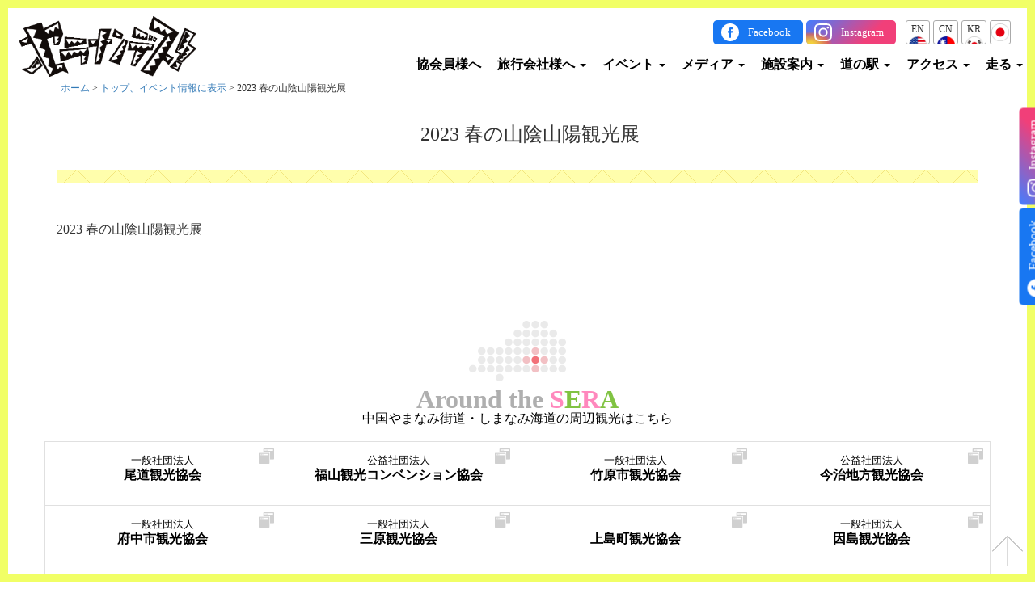

--- FILE ---
content_type: text/html; charset=UTF-8
request_url: https://seranan.jp/post-20091/
body_size: 13775
content:
<!DOCTYPE html>
<html lang="ja">
<head>
	<meta charset="UTF-8">
	<meta http-equiv="X-UA-Compatible" content="IE=Edge">
			
		<meta name="viewport" content="width=device-width, initial-scale=1.0, user-scalable=yes">
	<meta name="format-detection" content="telephone=no">
	<meta name="description" content="四季折々の花が見られる花農園や甘い甘い果物の収穫体験ができる果樹農園、駅伝の聖地と呼ばれ自然の地形を活かしたランニングコースなど、魅力満載の世羅町。せら高原のおいしい空気と水、ほっこり笑顔の世羅の人たちがお待ちしております。世羅町の観光情報はセラナンデス。">
	<link rel="stylesheet" href="https://seranan.jp/wp-content/themes/sera/css/bootstrap.css">
	<link rel="stylesheet" href="https://seranan.jp/wp-content/themes/sera/css/bootstrap-theme.css">
	<link rel="stylesheet" href="https://seranan.jp/wp-content/themes/sera/css/jquery.bxslider.css">
	<link rel="stylesheet" href="//maxcdn.bootstrapcdn.com/font-awesome/4.3.0/css/font-awesome.min.css">
	<!-- Google Tag Manager -->
	<script>(function(w,d,s,l,i){w[l]=w[l]||[];w[l].push({'gtm.start':
				new Date().getTime(),event:'gtm.js'});var f=d.getElementsByTagName(s)[0],
			j=d.createElement(s),dl=l!='dataLayer'?'&l='+l:'';j.async=true;j.src=
			'https://www.googletagmanager.com/gtm.js?id='+i+dl;f.parentNode.insertBefore(j,f);
		})(window,document,'script','dataLayer','GTM-K2GHXTM');</script>
	<!-- End Google Tag Manager -->

	<script src="https://code.jquery.com/jquery-1.10.1.min.js"></script>
	<script src="https://code.jquery.com/jquery-migrate-1.2.1.min.js"></script>
	<script src="https://seranan.jp/wp-content/themes/sera/js/jquery.zip2addr.js" charset="utf-8"></script>
	<script src="https://seranan.jp/wp-content/themes/sera/js/bootstrap.min.js"></script>
	<script src="https://seranan.jp/wp-content/themes/sera/js/jquery.bxslider.min.js"></script>
	<script src="https://seranan.jp/wp-content/themes/sera/js/jquery.matchHeight-min.js"></script>
	<script src="/js/jquery-lineup2.js"></script>
		<script>
		jQuery(function ($) {
			if ($('#zipcode')[0]) {
				$('#zipcode').zip2addr({
					pref: '#pref',
					addr: '#address'
				});
			}

			if ($('.flatheight')[0]) {
				$('.flatheight').matchHeight({
					byRow: true,
					property: 'height',
					target: null,
					remove: false
				});
			}

			$(window).load(function(){
				if ($('.lineup')[0]) {
					$(".lineup").lineUp({
						onFontResize: false,
						onResize: true
					});
				}
			});

			$(".pagetop").on("click", function (e) {
				e.preventDefault();
				$('html,body').animate({scrollTop: 0}, 'fast');
			});

			$(function () {

				if (location.hash != "") {
					var speed = 300;
					var space = 150;
					var target = $(location.hash);
					var position = target.offset().top - space;
					$("html, body").animate({scrollTop: position}, speed, "swing");
				}
				$('a[href^=#]').click(function () {
					if (href == "#") {
						var speed = 300;
						var space = 150;
						var href = $(this).attr("href");
						var target = $((href == "#" || href == "") ? 'html' : href);
						var position = target.offset().top - space;
						if (!(href == "#" || href == "")) {
							$("html, body").animate({scrollTop: position}, speed, "swing");
						}
						return false;
					}
				});
			});
		});
	</script>
	
	  
		<!-- All in One SEO 4.9.3 - aioseo.com -->
		<title>2023 春の山陰山陽観光展 | セラナンデス 世羅町観光協会</title>
	<meta name="description" content="世羅町川尻の道の駅世羅では3月19日、「2023 春の山陰山陽観光展」が開催されます。 鳥取、島根、広島、3県" />
	<meta name="robots" content="max-image-preview:large" />
	<meta name="author" content="seranan"/>
	<link rel="canonical" href="https://seranan.jp/post-20091/" />
	<meta name="generator" content="All in One SEO (AIOSEO) 4.9.3" />
		<meta property="og:locale" content="ja_JP" />
		<meta property="og:site_name" content="セラナンデス 世羅町観光協会 | 四季折々の花が見られる花農園や甘い甘い果物の収穫体験ができる果樹農園、駅伝の聖地と呼ばれ自然の地形を活かしたランニングコースなど、魅力満載の世羅町。せら高原のおいしい空気と水、ほっこり笑顔の世羅の人たちがお待ちしております。世羅町の観光情報はセラナンデス。" />
		<meta property="og:type" content="article" />
		<meta property="og:title" content="2023 春の山陰山陽観光展 | セラナンデス 世羅町観光協会" />
		<meta property="og:description" content="世羅町川尻の道の駅世羅では3月19日、「2023 春の山陰山陽観光展」が開催されます。 鳥取、島根、広島、3県" />
		<meta property="og:url" content="https://seranan.jp/post-20091/" />
		<meta property="article:published_time" content="2023-03-13T02:52:40+00:00" />
		<meta property="article:modified_time" content="2023-03-22T04:21:50+00:00" />
		<meta name="twitter:card" content="summary_large_image" />
		<meta name="twitter:title" content="2023 春の山陰山陽観光展 | セラナンデス 世羅町観光協会" />
		<meta name="twitter:description" content="世羅町川尻の道の駅世羅では3月19日、「2023 春の山陰山陽観光展」が開催されます。 鳥取、島根、広島、3県" />
		<script type="application/ld+json" class="aioseo-schema">
			{"@context":"https:\/\/schema.org","@graph":[{"@type":"Article","@id":"https:\/\/seranan.jp\/post-20091\/#article","name":"2023 \u6625\u306e\u5c71\u9670\u5c71\u967d\u89b3\u5149\u5c55 | \u30bb\u30e9\u30ca\u30f3\u30c7\u30b9 \u4e16\u7f85\u753a\u89b3\u5149\u5354\u4f1a","headline":"2023 \u6625\u306e\u5c71\u9670\u5c71\u967d\u89b3\u5149\u5c55","author":{"@id":"https:\/\/seranan.jp\/author\/seranan\/#author"},"publisher":{"@id":"https:\/\/seranan.jp\/#organization"},"image":{"@type":"ImageObject","url":"https:\/\/seranan.jp\/wp-content\/uploads\/2023\/03\/Square-Banner.jpg","width":1583,"height":1583},"datePublished":"2023-03-13T11:52:40+09:00","dateModified":"2023-03-22T13:21:50+09:00","inLanguage":"ja","mainEntityOfPage":{"@id":"https:\/\/seranan.jp\/post-20091\/#webpage"},"isPartOf":{"@id":"https:\/\/seranan.jp\/post-20091\/#webpage"},"articleSection":"\u30c8\u30c3\u30d7\u3001\u30a4\u30d9\u30f3\u30c8\u60c5\u5831\u306b\u8868\u793a, \u9053\u306e\u99c5\u30a4\u30d9\u30f3\u30c8\u306b\u8868\u793a"},{"@type":"BreadcrumbList","@id":"https:\/\/seranan.jp\/post-20091\/#breadcrumblist","itemListElement":[{"@type":"ListItem","@id":"https:\/\/seranan.jp#listItem","position":1,"name":"\u5bb6","item":"https:\/\/seranan.jp","nextItem":{"@type":"ListItem","@id":"https:\/\/seranan.jp\/category\/event\/#listItem","name":"\u30c8\u30c3\u30d7\u3001\u30a4\u30d9\u30f3\u30c8\u60c5\u5831\u306b\u8868\u793a"}},{"@type":"ListItem","@id":"https:\/\/seranan.jp\/category\/event\/#listItem","position":2,"name":"\u30c8\u30c3\u30d7\u3001\u30a4\u30d9\u30f3\u30c8\u60c5\u5831\u306b\u8868\u793a","item":"https:\/\/seranan.jp\/category\/event\/","nextItem":{"@type":"ListItem","@id":"https:\/\/seranan.jp\/post-20091\/#listItem","name":"2023 \u6625\u306e\u5c71\u9670\u5c71\u967d\u89b3\u5149\u5c55"},"previousItem":{"@type":"ListItem","@id":"https:\/\/seranan.jp#listItem","name":"\u5bb6"}},{"@type":"ListItem","@id":"https:\/\/seranan.jp\/post-20091\/#listItem","position":3,"name":"2023 \u6625\u306e\u5c71\u9670\u5c71\u967d\u89b3\u5149\u5c55","previousItem":{"@type":"ListItem","@id":"https:\/\/seranan.jp\/category\/event\/#listItem","name":"\u30c8\u30c3\u30d7\u3001\u30a4\u30d9\u30f3\u30c8\u60c5\u5831\u306b\u8868\u793a"}}]},{"@type":"Organization","@id":"https:\/\/seranan.jp\/#organization","name":"\u30bb\u30e9\u30ca\u30f3\u30c7\u30b9 \u4e16\u7f85\u753a\u89b3\u5149\u5354\u4f1a","description":"\u56db\u5b63\u6298\u3005\u306e\u82b1\u304c\u898b\u3089\u308c\u308b\u82b1\u8fb2\u5712\u3084\u7518\u3044\u7518\u3044\u679c\u7269\u306e\u53ce\u7a6b\u4f53\u9a13\u304c\u3067\u304d\u308b\u679c\u6a39\u8fb2\u5712\u3001\u99c5\u4f1d\u306e\u8056\u5730\u3068\u547c\u3070\u308c\u81ea\u7136\u306e\u5730\u5f62\u3092\u6d3b\u304b\u3057\u305f\u30e9\u30f3\u30cb\u30f3\u30b0\u30b3\u30fc\u30b9\u306a\u3069\u3001\u9b45\u529b\u6e80\u8f09\u306e\u4e16\u7f85\u753a\u3002\u305b\u3089\u9ad8\u539f\u306e\u304a\u3044\u3057\u3044\u7a7a\u6c17\u3068\u6c34\u3001\u307b\u3063\u3053\u308a\u7b11\u9854\u306e\u4e16\u7f85\u306e\u4eba\u305f\u3061\u304c\u304a\u5f85\u3061\u3057\u3066\u304a\u308a\u307e\u3059\u3002\u4e16\u7f85\u753a\u306e\u89b3\u5149\u60c5\u5831\u306f\u30bb\u30e9\u30ca\u30f3\u30c7\u30b9\u3002","url":"https:\/\/seranan.jp\/"},{"@type":"Person","@id":"https:\/\/seranan.jp\/author\/seranan\/#author","url":"https:\/\/seranan.jp\/author\/seranan\/","name":"seranan"},{"@type":"WebPage","@id":"https:\/\/seranan.jp\/post-20091\/#webpage","url":"https:\/\/seranan.jp\/post-20091\/","name":"2023 \u6625\u306e\u5c71\u9670\u5c71\u967d\u89b3\u5149\u5c55 | \u30bb\u30e9\u30ca\u30f3\u30c7\u30b9 \u4e16\u7f85\u753a\u89b3\u5149\u5354\u4f1a","description":"\u4e16\u7f85\u753a\u5ddd\u5c3b\u306e\u9053\u306e\u99c5\u4e16\u7f85\u3067\u306f3\u670819\u65e5\u3001\u300c2023 \u6625\u306e\u5c71\u9670\u5c71\u967d\u89b3\u5149\u5c55\u300d\u304c\u958b\u50ac\u3055\u308c\u307e\u3059\u3002 \u9ce5\u53d6\u3001\u5cf6\u6839\u3001\u5e83\u5cf6\u30013\u770c","inLanguage":"ja","isPartOf":{"@id":"https:\/\/seranan.jp\/#website"},"breadcrumb":{"@id":"https:\/\/seranan.jp\/post-20091\/#breadcrumblist"},"author":{"@id":"https:\/\/seranan.jp\/author\/seranan\/#author"},"creator":{"@id":"https:\/\/seranan.jp\/author\/seranan\/#author"},"image":{"@type":"ImageObject","url":"https:\/\/seranan.jp\/wp-content\/uploads\/2023\/03\/Square-Banner.jpg","@id":"https:\/\/seranan.jp\/post-20091\/#mainImage","width":1583,"height":1583},"primaryImageOfPage":{"@id":"https:\/\/seranan.jp\/post-20091\/#mainImage"},"datePublished":"2023-03-13T11:52:40+09:00","dateModified":"2023-03-22T13:21:50+09:00"},{"@type":"WebSite","@id":"https:\/\/seranan.jp\/#website","url":"https:\/\/seranan.jp\/","name":"\u30bb\u30e9\u30ca\u30f3\u30c7\u30b9 \u4e16\u7f85\u753a\u89b3\u5149\u5354\u4f1a","description":"\u56db\u5b63\u6298\u3005\u306e\u82b1\u304c\u898b\u3089\u308c\u308b\u82b1\u8fb2\u5712\u3084\u7518\u3044\u7518\u3044\u679c\u7269\u306e\u53ce\u7a6b\u4f53\u9a13\u304c\u3067\u304d\u308b\u679c\u6a39\u8fb2\u5712\u3001\u99c5\u4f1d\u306e\u8056\u5730\u3068\u547c\u3070\u308c\u81ea\u7136\u306e\u5730\u5f62\u3092\u6d3b\u304b\u3057\u305f\u30e9\u30f3\u30cb\u30f3\u30b0\u30b3\u30fc\u30b9\u306a\u3069\u3001\u9b45\u529b\u6e80\u8f09\u306e\u4e16\u7f85\u753a\u3002\u305b\u3089\u9ad8\u539f\u306e\u304a\u3044\u3057\u3044\u7a7a\u6c17\u3068\u6c34\u3001\u307b\u3063\u3053\u308a\u7b11\u9854\u306e\u4e16\u7f85\u306e\u4eba\u305f\u3061\u304c\u304a\u5f85\u3061\u3057\u3066\u304a\u308a\u307e\u3059\u3002\u4e16\u7f85\u753a\u306e\u89b3\u5149\u60c5\u5831\u306f\u30bb\u30e9\u30ca\u30f3\u30c7\u30b9\u3002","inLanguage":"ja","publisher":{"@id":"https:\/\/seranan.jp\/#organization"}}]}
		</script>
		<!-- All in One SEO -->

<script type="text/javascript">
/* <![CDATA[ */
window._wpemojiSettings = {"baseUrl":"https:\/\/s.w.org\/images\/core\/emoji\/14.0.0\/72x72\/","ext":".png","svgUrl":"https:\/\/s.w.org\/images\/core\/emoji\/14.0.0\/svg\/","svgExt":".svg","source":{"concatemoji":"https:\/\/seranan.jp\/wp-includes\/js\/wp-emoji-release.min.js?ver=6.4.7"}};
/*! This file is auto-generated */
!function(i,n){var o,s,e;function c(e){try{var t={supportTests:e,timestamp:(new Date).valueOf()};sessionStorage.setItem(o,JSON.stringify(t))}catch(e){}}function p(e,t,n){e.clearRect(0,0,e.canvas.width,e.canvas.height),e.fillText(t,0,0);var t=new Uint32Array(e.getImageData(0,0,e.canvas.width,e.canvas.height).data),r=(e.clearRect(0,0,e.canvas.width,e.canvas.height),e.fillText(n,0,0),new Uint32Array(e.getImageData(0,0,e.canvas.width,e.canvas.height).data));return t.every(function(e,t){return e===r[t]})}function u(e,t,n){switch(t){case"flag":return n(e,"\ud83c\udff3\ufe0f\u200d\u26a7\ufe0f","\ud83c\udff3\ufe0f\u200b\u26a7\ufe0f")?!1:!n(e,"\ud83c\uddfa\ud83c\uddf3","\ud83c\uddfa\u200b\ud83c\uddf3")&&!n(e,"\ud83c\udff4\udb40\udc67\udb40\udc62\udb40\udc65\udb40\udc6e\udb40\udc67\udb40\udc7f","\ud83c\udff4\u200b\udb40\udc67\u200b\udb40\udc62\u200b\udb40\udc65\u200b\udb40\udc6e\u200b\udb40\udc67\u200b\udb40\udc7f");case"emoji":return!n(e,"\ud83e\udef1\ud83c\udffb\u200d\ud83e\udef2\ud83c\udfff","\ud83e\udef1\ud83c\udffb\u200b\ud83e\udef2\ud83c\udfff")}return!1}function f(e,t,n){var r="undefined"!=typeof WorkerGlobalScope&&self instanceof WorkerGlobalScope?new OffscreenCanvas(300,150):i.createElement("canvas"),a=r.getContext("2d",{willReadFrequently:!0}),o=(a.textBaseline="top",a.font="600 32px Arial",{});return e.forEach(function(e){o[e]=t(a,e,n)}),o}function t(e){var t=i.createElement("script");t.src=e,t.defer=!0,i.head.appendChild(t)}"undefined"!=typeof Promise&&(o="wpEmojiSettingsSupports",s=["flag","emoji"],n.supports={everything:!0,everythingExceptFlag:!0},e=new Promise(function(e){i.addEventListener("DOMContentLoaded",e,{once:!0})}),new Promise(function(t){var n=function(){try{var e=JSON.parse(sessionStorage.getItem(o));if("object"==typeof e&&"number"==typeof e.timestamp&&(new Date).valueOf()<e.timestamp+604800&&"object"==typeof e.supportTests)return e.supportTests}catch(e){}return null}();if(!n){if("undefined"!=typeof Worker&&"undefined"!=typeof OffscreenCanvas&&"undefined"!=typeof URL&&URL.createObjectURL&&"undefined"!=typeof Blob)try{var e="postMessage("+f.toString()+"("+[JSON.stringify(s),u.toString(),p.toString()].join(",")+"));",r=new Blob([e],{type:"text/javascript"}),a=new Worker(URL.createObjectURL(r),{name:"wpTestEmojiSupports"});return void(a.onmessage=function(e){c(n=e.data),a.terminate(),t(n)})}catch(e){}c(n=f(s,u,p))}t(n)}).then(function(e){for(var t in e)n.supports[t]=e[t],n.supports.everything=n.supports.everything&&n.supports[t],"flag"!==t&&(n.supports.everythingExceptFlag=n.supports.everythingExceptFlag&&n.supports[t]);n.supports.everythingExceptFlag=n.supports.everythingExceptFlag&&!n.supports.flag,n.DOMReady=!1,n.readyCallback=function(){n.DOMReady=!0}}).then(function(){return e}).then(function(){var e;n.supports.everything||(n.readyCallback(),(e=n.source||{}).concatemoji?t(e.concatemoji):e.wpemoji&&e.twemoji&&(t(e.twemoji),t(e.wpemoji)))}))}((window,document),window._wpemojiSettings);
/* ]]> */
</script>
<link rel='stylesheet' id='style-css' href='https://seranan.jp/wp-content/themes/sera/style.css?ver=20260201015620' type='text/css' media='all' />
<style id='wp-emoji-styles-inline-css' type='text/css'>

	img.wp-smiley, img.emoji {
		display: inline !important;
		border: none !important;
		box-shadow: none !important;
		height: 1em !important;
		width: 1em !important;
		margin: 0 0.07em !important;
		vertical-align: -0.1em !important;
		background: none !important;
		padding: 0 !important;
	}
</style>
<link rel='stylesheet' id='wp-block-library-css' href='https://seranan.jp/wp-includes/css/dist/block-library/style.min.css?ver=6.4.7' type='text/css' media='all' />
<link rel='stylesheet' id='aioseo/css/src/vue/standalone/blocks/table-of-contents/global.scss-css' href='https://seranan.jp/wp-content/plugins/all-in-one-seo-pack/dist/Lite/assets/css/table-of-contents/global.e90f6d47.css?ver=4.9.3' type='text/css' media='all' />
<style id='classic-theme-styles-inline-css' type='text/css'>
/*! This file is auto-generated */
.wp-block-button__link{color:#fff;background-color:#32373c;border-radius:9999px;box-shadow:none;text-decoration:none;padding:calc(.667em + 2px) calc(1.333em + 2px);font-size:1.125em}.wp-block-file__button{background:#32373c;color:#fff;text-decoration:none}
</style>
<style id='global-styles-inline-css' type='text/css'>
body{--wp--preset--color--black: #000000;--wp--preset--color--cyan-bluish-gray: #abb8c3;--wp--preset--color--white: #ffffff;--wp--preset--color--pale-pink: #f78da7;--wp--preset--color--vivid-red: #cf2e2e;--wp--preset--color--luminous-vivid-orange: #ff6900;--wp--preset--color--luminous-vivid-amber: #fcb900;--wp--preset--color--light-green-cyan: #7bdcb5;--wp--preset--color--vivid-green-cyan: #00d084;--wp--preset--color--pale-cyan-blue: #8ed1fc;--wp--preset--color--vivid-cyan-blue: #0693e3;--wp--preset--color--vivid-purple: #9b51e0;--wp--preset--gradient--vivid-cyan-blue-to-vivid-purple: linear-gradient(135deg,rgba(6,147,227,1) 0%,rgb(155,81,224) 100%);--wp--preset--gradient--light-green-cyan-to-vivid-green-cyan: linear-gradient(135deg,rgb(122,220,180) 0%,rgb(0,208,130) 100%);--wp--preset--gradient--luminous-vivid-amber-to-luminous-vivid-orange: linear-gradient(135deg,rgba(252,185,0,1) 0%,rgba(255,105,0,1) 100%);--wp--preset--gradient--luminous-vivid-orange-to-vivid-red: linear-gradient(135deg,rgba(255,105,0,1) 0%,rgb(207,46,46) 100%);--wp--preset--gradient--very-light-gray-to-cyan-bluish-gray: linear-gradient(135deg,rgb(238,238,238) 0%,rgb(169,184,195) 100%);--wp--preset--gradient--cool-to-warm-spectrum: linear-gradient(135deg,rgb(74,234,220) 0%,rgb(151,120,209) 20%,rgb(207,42,186) 40%,rgb(238,44,130) 60%,rgb(251,105,98) 80%,rgb(254,248,76) 100%);--wp--preset--gradient--blush-light-purple: linear-gradient(135deg,rgb(255,206,236) 0%,rgb(152,150,240) 100%);--wp--preset--gradient--blush-bordeaux: linear-gradient(135deg,rgb(254,205,165) 0%,rgb(254,45,45) 50%,rgb(107,0,62) 100%);--wp--preset--gradient--luminous-dusk: linear-gradient(135deg,rgb(255,203,112) 0%,rgb(199,81,192) 50%,rgb(65,88,208) 100%);--wp--preset--gradient--pale-ocean: linear-gradient(135deg,rgb(255,245,203) 0%,rgb(182,227,212) 50%,rgb(51,167,181) 100%);--wp--preset--gradient--electric-grass: linear-gradient(135deg,rgb(202,248,128) 0%,rgb(113,206,126) 100%);--wp--preset--gradient--midnight: linear-gradient(135deg,rgb(2,3,129) 0%,rgb(40,116,252) 100%);--wp--preset--font-size--small: 13px;--wp--preset--font-size--medium: 20px;--wp--preset--font-size--large: 36px;--wp--preset--font-size--x-large: 42px;--wp--preset--spacing--20: 0.44rem;--wp--preset--spacing--30: 0.67rem;--wp--preset--spacing--40: 1rem;--wp--preset--spacing--50: 1.5rem;--wp--preset--spacing--60: 2.25rem;--wp--preset--spacing--70: 3.38rem;--wp--preset--spacing--80: 5.06rem;--wp--preset--shadow--natural: 6px 6px 9px rgba(0, 0, 0, 0.2);--wp--preset--shadow--deep: 12px 12px 50px rgba(0, 0, 0, 0.4);--wp--preset--shadow--sharp: 6px 6px 0px rgba(0, 0, 0, 0.2);--wp--preset--shadow--outlined: 6px 6px 0px -3px rgba(255, 255, 255, 1), 6px 6px rgba(0, 0, 0, 1);--wp--preset--shadow--crisp: 6px 6px 0px rgba(0, 0, 0, 1);}:where(.is-layout-flex){gap: 0.5em;}:where(.is-layout-grid){gap: 0.5em;}body .is-layout-flow > .alignleft{float: left;margin-inline-start: 0;margin-inline-end: 2em;}body .is-layout-flow > .alignright{float: right;margin-inline-start: 2em;margin-inline-end: 0;}body .is-layout-flow > .aligncenter{margin-left: auto !important;margin-right: auto !important;}body .is-layout-constrained > .alignleft{float: left;margin-inline-start: 0;margin-inline-end: 2em;}body .is-layout-constrained > .alignright{float: right;margin-inline-start: 2em;margin-inline-end: 0;}body .is-layout-constrained > .aligncenter{margin-left: auto !important;margin-right: auto !important;}body .is-layout-constrained > :where(:not(.alignleft):not(.alignright):not(.alignfull)){max-width: var(--wp--style--global--content-size);margin-left: auto !important;margin-right: auto !important;}body .is-layout-constrained > .alignwide{max-width: var(--wp--style--global--wide-size);}body .is-layout-flex{display: flex;}body .is-layout-flex{flex-wrap: wrap;align-items: center;}body .is-layout-flex > *{margin: 0;}body .is-layout-grid{display: grid;}body .is-layout-grid > *{margin: 0;}:where(.wp-block-columns.is-layout-flex){gap: 2em;}:where(.wp-block-columns.is-layout-grid){gap: 2em;}:where(.wp-block-post-template.is-layout-flex){gap: 1.25em;}:where(.wp-block-post-template.is-layout-grid){gap: 1.25em;}.has-black-color{color: var(--wp--preset--color--black) !important;}.has-cyan-bluish-gray-color{color: var(--wp--preset--color--cyan-bluish-gray) !important;}.has-white-color{color: var(--wp--preset--color--white) !important;}.has-pale-pink-color{color: var(--wp--preset--color--pale-pink) !important;}.has-vivid-red-color{color: var(--wp--preset--color--vivid-red) !important;}.has-luminous-vivid-orange-color{color: var(--wp--preset--color--luminous-vivid-orange) !important;}.has-luminous-vivid-amber-color{color: var(--wp--preset--color--luminous-vivid-amber) !important;}.has-light-green-cyan-color{color: var(--wp--preset--color--light-green-cyan) !important;}.has-vivid-green-cyan-color{color: var(--wp--preset--color--vivid-green-cyan) !important;}.has-pale-cyan-blue-color{color: var(--wp--preset--color--pale-cyan-blue) !important;}.has-vivid-cyan-blue-color{color: var(--wp--preset--color--vivid-cyan-blue) !important;}.has-vivid-purple-color{color: var(--wp--preset--color--vivid-purple) !important;}.has-black-background-color{background-color: var(--wp--preset--color--black) !important;}.has-cyan-bluish-gray-background-color{background-color: var(--wp--preset--color--cyan-bluish-gray) !important;}.has-white-background-color{background-color: var(--wp--preset--color--white) !important;}.has-pale-pink-background-color{background-color: var(--wp--preset--color--pale-pink) !important;}.has-vivid-red-background-color{background-color: var(--wp--preset--color--vivid-red) !important;}.has-luminous-vivid-orange-background-color{background-color: var(--wp--preset--color--luminous-vivid-orange) !important;}.has-luminous-vivid-amber-background-color{background-color: var(--wp--preset--color--luminous-vivid-amber) !important;}.has-light-green-cyan-background-color{background-color: var(--wp--preset--color--light-green-cyan) !important;}.has-vivid-green-cyan-background-color{background-color: var(--wp--preset--color--vivid-green-cyan) !important;}.has-pale-cyan-blue-background-color{background-color: var(--wp--preset--color--pale-cyan-blue) !important;}.has-vivid-cyan-blue-background-color{background-color: var(--wp--preset--color--vivid-cyan-blue) !important;}.has-vivid-purple-background-color{background-color: var(--wp--preset--color--vivid-purple) !important;}.has-black-border-color{border-color: var(--wp--preset--color--black) !important;}.has-cyan-bluish-gray-border-color{border-color: var(--wp--preset--color--cyan-bluish-gray) !important;}.has-white-border-color{border-color: var(--wp--preset--color--white) !important;}.has-pale-pink-border-color{border-color: var(--wp--preset--color--pale-pink) !important;}.has-vivid-red-border-color{border-color: var(--wp--preset--color--vivid-red) !important;}.has-luminous-vivid-orange-border-color{border-color: var(--wp--preset--color--luminous-vivid-orange) !important;}.has-luminous-vivid-amber-border-color{border-color: var(--wp--preset--color--luminous-vivid-amber) !important;}.has-light-green-cyan-border-color{border-color: var(--wp--preset--color--light-green-cyan) !important;}.has-vivid-green-cyan-border-color{border-color: var(--wp--preset--color--vivid-green-cyan) !important;}.has-pale-cyan-blue-border-color{border-color: var(--wp--preset--color--pale-cyan-blue) !important;}.has-vivid-cyan-blue-border-color{border-color: var(--wp--preset--color--vivid-cyan-blue) !important;}.has-vivid-purple-border-color{border-color: var(--wp--preset--color--vivid-purple) !important;}.has-vivid-cyan-blue-to-vivid-purple-gradient-background{background: var(--wp--preset--gradient--vivid-cyan-blue-to-vivid-purple) !important;}.has-light-green-cyan-to-vivid-green-cyan-gradient-background{background: var(--wp--preset--gradient--light-green-cyan-to-vivid-green-cyan) !important;}.has-luminous-vivid-amber-to-luminous-vivid-orange-gradient-background{background: var(--wp--preset--gradient--luminous-vivid-amber-to-luminous-vivid-orange) !important;}.has-luminous-vivid-orange-to-vivid-red-gradient-background{background: var(--wp--preset--gradient--luminous-vivid-orange-to-vivid-red) !important;}.has-very-light-gray-to-cyan-bluish-gray-gradient-background{background: var(--wp--preset--gradient--very-light-gray-to-cyan-bluish-gray) !important;}.has-cool-to-warm-spectrum-gradient-background{background: var(--wp--preset--gradient--cool-to-warm-spectrum) !important;}.has-blush-light-purple-gradient-background{background: var(--wp--preset--gradient--blush-light-purple) !important;}.has-blush-bordeaux-gradient-background{background: var(--wp--preset--gradient--blush-bordeaux) !important;}.has-luminous-dusk-gradient-background{background: var(--wp--preset--gradient--luminous-dusk) !important;}.has-pale-ocean-gradient-background{background: var(--wp--preset--gradient--pale-ocean) !important;}.has-electric-grass-gradient-background{background: var(--wp--preset--gradient--electric-grass) !important;}.has-midnight-gradient-background{background: var(--wp--preset--gradient--midnight) !important;}.has-small-font-size{font-size: var(--wp--preset--font-size--small) !important;}.has-medium-font-size{font-size: var(--wp--preset--font-size--medium) !important;}.has-large-font-size{font-size: var(--wp--preset--font-size--large) !important;}.has-x-large-font-size{font-size: var(--wp--preset--font-size--x-large) !important;}
.wp-block-navigation a:where(:not(.wp-element-button)){color: inherit;}
:where(.wp-block-post-template.is-layout-flex){gap: 1.25em;}:where(.wp-block-post-template.is-layout-grid){gap: 1.25em;}
:where(.wp-block-columns.is-layout-flex){gap: 2em;}:where(.wp-block-columns.is-layout-grid){gap: 2em;}
.wp-block-pullquote{font-size: 1.5em;line-height: 1.6;}
</style>
<link rel='stylesheet' id='contact-form-7-css' href='https://seranan.jp/wp-content/plugins/contact-form-7/includes/css/styles.css?ver=5.9.8' type='text/css' media='all' />
<link rel='stylesheet' id='wp-lightbox-2.min.css-css' href='https://seranan.jp/wp-content/plugins/wp-lightbox-2/styles/lightbox.min.css?ver=1.3.4' type='text/css' media='all' />
<script type="text/javascript" src="https://seranan.jp/wp-includes/js/jquery/jquery.min.js?ver=3.7.1" id="jquery-core-js"></script>
<script type="text/javascript" src="https://seranan.jp/wp-includes/js/jquery/jquery-migrate.min.js?ver=3.4.1" id="jquery-migrate-js"></script>
<script type="text/javascript" src="//seranan.jp/wp-content/plugins/revslider/sr6/assets/js/rbtools.min.js?ver=6.7.20" defer async id="tp-tools-js"></script>
<script type="text/javascript" src="//seranan.jp/wp-content/plugins/revslider/sr6/assets/js/rs6.min.js?ver=6.7.20" defer async id="revmin-js"></script>
<link rel="https://api.w.org/" href="https://seranan.jp/wp-json/" /><link rel="alternate" type="application/json" href="https://seranan.jp/wp-json/wp/v2/posts/20091" /><link rel="EditURI" type="application/rsd+xml" title="RSD" href="https://seranan.jp/xmlrpc.php?rsd" />
<meta name="generator" content="WordPress 6.4.7" />
<link rel='shortlink' href='https://seranan.jp/?p=20091' />
<link rel="alternate" type="application/json+oembed" href="https://seranan.jp/wp-json/oembed/1.0/embed?url=https%3A%2F%2Fseranan.jp%2Fpost-20091%2F" />
<link rel="alternate" type="text/xml+oembed" href="https://seranan.jp/wp-json/oembed/1.0/embed?url=https%3A%2F%2Fseranan.jp%2Fpost-20091%2F&#038;format=xml" />
<!-- Favicon Rotator -->
<link rel="shortcut icon" href="https://seranan.jp/wp-content/uploads/2020/08/fav.ico" />
<!-- End Favicon Rotator -->
<meta name="generator" content="Powered by Slider Revolution 6.7.20 - responsive, Mobile-Friendly Slider Plugin for WordPress with comfortable drag and drop interface." />
<script>function setREVStartSize(e){
			//window.requestAnimationFrame(function() {
				window.RSIW = window.RSIW===undefined ? window.innerWidth : window.RSIW;
				window.RSIH = window.RSIH===undefined ? window.innerHeight : window.RSIH;
				try {
					var pw = document.getElementById(e.c).parentNode.offsetWidth,
						newh;
					pw = pw===0 || isNaN(pw) || (e.l=="fullwidth" || e.layout=="fullwidth") ? window.RSIW : pw;
					e.tabw = e.tabw===undefined ? 0 : parseInt(e.tabw);
					e.thumbw = e.thumbw===undefined ? 0 : parseInt(e.thumbw);
					e.tabh = e.tabh===undefined ? 0 : parseInt(e.tabh);
					e.thumbh = e.thumbh===undefined ? 0 : parseInt(e.thumbh);
					e.tabhide = e.tabhide===undefined ? 0 : parseInt(e.tabhide);
					e.thumbhide = e.thumbhide===undefined ? 0 : parseInt(e.thumbhide);
					e.mh = e.mh===undefined || e.mh=="" || e.mh==="auto" ? 0 : parseInt(e.mh,0);
					if(e.layout==="fullscreen" || e.l==="fullscreen")
						newh = Math.max(e.mh,window.RSIH);
					else{
						e.gw = Array.isArray(e.gw) ? e.gw : [e.gw];
						for (var i in e.rl) if (e.gw[i]===undefined || e.gw[i]===0) e.gw[i] = e.gw[i-1];
						e.gh = e.el===undefined || e.el==="" || (Array.isArray(e.el) && e.el.length==0)? e.gh : e.el;
						e.gh = Array.isArray(e.gh) ? e.gh : [e.gh];
						for (var i in e.rl) if (e.gh[i]===undefined || e.gh[i]===0) e.gh[i] = e.gh[i-1];
											
						var nl = new Array(e.rl.length),
							ix = 0,
							sl;
						e.tabw = e.tabhide>=pw ? 0 : e.tabw;
						e.thumbw = e.thumbhide>=pw ? 0 : e.thumbw;
						e.tabh = e.tabhide>=pw ? 0 : e.tabh;
						e.thumbh = e.thumbhide>=pw ? 0 : e.thumbh;
						for (var i in e.rl) nl[i] = e.rl[i]<window.RSIW ? 0 : e.rl[i];
						sl = nl[0];
						for (var i in nl) if (sl>nl[i] && nl[i]>0) { sl = nl[i]; ix=i;}
						var m = pw>(e.gw[ix]+e.tabw+e.thumbw) ? 1 : (pw-(e.tabw+e.thumbw)) / (e.gw[ix]);
						newh =  (e.gh[ix] * m) + (e.tabh + e.thumbh);
					}
					var el = document.getElementById(e.c);
					if (el!==null && el) el.style.height = newh+"px";
					el = document.getElementById(e.c+"_wrapper");
					if (el!==null && el) {
						el.style.height = newh+"px";
						el.style.display = "block";
					}
				} catch(e){
					console.log("Failure at Presize of Slider:" + e)
				}
			//});
		  };</script>
</head>
<body class="post-template-default single single-post postid-20091 single-format-standard metaslider-plugin">
<!-- Google Tag Manager (noscript) -->
<noscript><iframe src="https://www.googletagmanager.com/ns.html?id=GTM-K2GHXTM"
									height="0" width="0" style="display:none;visibility:hidden"></iframe></noscript>
<!-- End Google Tag Manager (noscript) -->
<div class="bodyline bodyline-r"></div>
<div class="bodyline bodyline-t"></div>
<div class="bodyline bodyline-l"></div>
<div class="bodyline bodyline-b"></div>
<div class="sns-box fixed-r">
	<a href="https://www.facebook.com/seranan.jp" target="_blank" class="facebook-icon">Facebook</a>
	<a href="https://www.instagram.com/seranan.jp/" target="_blank" class="instagram-icon">Instagram</a>
</div>

<div role="banner" class="headerwrap">
	<header id="header">
		<div class="headerinset">
			<div class="container" style="position: relative;">
				
				<div class="row">
					<nav role="navigation" class="navbar navbar-default navbar-fixed-top">
						<div class="navwrap">
							<div class="navbar-header">
								<a href="https://seranan.jp"><img src="https://seranan.jp/wp-content/themes/sera/img/logo_new.png" width="227" alt="" class="logo"></a>
								<button type="button" data-toggle="collapse" data-target="#bs-example-navbar-collapse-1" class="navbar-toggle">
									<span class="sr-only">Toggle navigation</span><span class="icon-bar"></span><span class="icon-bar"></span><span class="icon-bar"></span></button>
								<div class="sns-box-sp">
									<a href="https://www.facebook.com/seranan.jp" target="_blank"><img src="/wp-content/themes/sera/img/icon-facebook.png" width="30" height="30" alt="セラナンデス・facebook公式アカウント"></a>
									<a href="https://www.instagram.com/seranan.jp/" target="_blank"><img src="/wp-content/themes/sera/img/icon-instagram.png" width="30" height="30" alt="セラナンデス・Instagram公式アカウント"></a>
								</div>
							</div>
							<!-- wp_nav_menu -->
							<div id="bs-example-navbar-collapse-1" class="collapse navbar-collapse navbar-ex1-collapse">
								<div class="sns-box">
									<a href="https://www.facebook.com/seranan.jp" target="_blank" class="facebook-icon">Facebook</a>
									<a href="https://www.instagram.com/seranan.jp/" target="_blank" class="instagram-icon">Instagram</a><br class="visible-xs">

                  									<ul class="lang-select">
										<li><a href="https://seranan.jp/en/">EN</a></li>
										<li><a href="https://seranan.jp/tw/">CN</a></li>
										<li><a href="https://seranan.jp/kr/">KR</a></li>
										<li><a href="https://seranan.jp/" class="act-on">JP</a></li>
									</ul>

								</div>
								<ul class="nav navbar-nav navbar-right">
									<li id="menu-item-7954" class="footdn menu-item menu-item-type-post_type menu-item-object-page menu-item-7954"><a title="協会員様へ" href="https://seranan.jp/formembers/">協会員様へ</a></li>
<li id="menu-item-18465" class="menu-item menu-item-type-custom menu-item-object-custom menu-item-has-children menu-item-18465 dropdown"><a title="旅行会社様へ" href="#" data-toggle="dropdown" class="dropdown-toggle" aria-haspopup="true">旅行会社様へ <span class="caret"></span></a>
<ul role="menu" class=" dropdown-menu">
	<li id="menu-item-16070" class="menu-item menu-item-type-post_type menu-item-object-page menu-item-16070"><a title="お知らせ" href="https://seranan.jp/fortravelcompanies/">お知らせ</a></li>
	<li id="menu-item-22491" class="menu-item menu-item-type-post_type menu-item-object-page menu-item-22491"><a title="国外旅行会社様へ" href="https://seranan.jp/for_international_travel_agents/">国外旅行会社様へ</a></li>
	<li id="menu-item-3648" class="menu-item menu-item-type-post_type menu-item-object-page menu-item-3648"><a title="写真ライブラリー&lt;i class=&quot;fa fa-picture-o&quot;&gt;&lt;/i&gt;" href="https://seranan.jp/photos/">写真ライブラリー<i class="fa fa-picture-o"></i></a></li>
	<li id="menu-item-3649" class="menu-item menu-item-type-post_type menu-item-object-page menu-item-3649"><a title="写真使用申請フォーム" href="https://seranan.jp/photos/applyform/">写真使用申請フォーム</a></li>
	<li id="menu-item-3650" class="menu-item menu-item-type-post_type menu-item-object-page menu-item-3650"><a title="利用規約" href="https://seranan.jp/photos/agreement/">利用規約</a></li>
	<li id="menu-item-4509" class="menu-item menu-item-type-post_type menu-item-object-page menu-item-4509"><a title="写真投稿フォーム" href="https://seranan.jp/photos/photopost/">写真投稿フォーム</a></li>
</ul>
</li>
<li id="menu-item-1327" class="menu-item menu-item-type-custom menu-item-object-custom menu-item-has-children menu-item-1327 dropdown"><a title="イベント" href="#" data-toggle="dropdown" class="dropdown-toggle" aria-haspopup="true">イベント <span class="caret"></span></a>
<ul role="menu" class=" dropdown-menu">
	<li id="menu-item-18533" class="menu-item menu-item-type-post_type menu-item-object-page menu-item-18533"><a title="イベントカレンダー" href="https://seranan.jp/events/eventcalendar/">イベントカレンダー</a></li>
	<li id="menu-item-1280" class="menu-item menu-item-type-post_type menu-item-object-page menu-item-1280"><a title="年間お花カレンダー" href="https://seranan.jp/events/flowercalendar/">年間お花カレンダー</a></li>
	<li id="menu-item-1631" class="menu-item menu-item-type-post_type menu-item-object-page menu-item-1631"><a title="年間果物カレンダー" href="https://seranan.jp/events/fruitscalendar/">年間果物カレンダー</a></li>
</ul>
</li>
<li id="menu-item-1594" class="menu-item menu-item-type-custom menu-item-object-custom menu-item-has-children menu-item-1594 dropdown"><a title="メディア" href="#" data-toggle="dropdown" class="dropdown-toggle" aria-haspopup="true">メディア <span class="caret"></span></a>
<ul role="menu" class=" dropdown-menu">
	<li id="menu-item-1431" class="menu-item menu-item-type-custom menu-item-object-custom menu-item-1431"><a title="メディア情報" href="/mediainfo/">メディア情報</a></li>
	<li id="menu-item-1935" class="menu-item menu-item-type-custom menu-item-object-custom menu-item-1935"><a title="動画で見る世羅" href="/movieinfo/">動画で見る世羅</a></li>
</ul>
</li>
<li id="menu-item-1326" class="menu-item menu-item-type-custom menu-item-object-custom menu-item-has-children menu-item-1326 dropdown"><a title="施設案内" href="#" data-toggle="dropdown" class="dropdown-toggle" aria-haspopup="true">施設案内 <span class="caret"></span></a>
<ul role="menu" class=" dropdown-menu">
	<li id="menu-item-4574" class="menu-item menu-item-type-post_type menu-item-object-page menu-item-4574"><a title="道の駅世羅" href="https://seranan.jp/road-side-station/">道の駅世羅</a></li>
	<li id="menu-item-1351" class="half menu-item menu-item-type-post_type menu-item-object-page menu-item-1351"><a title="フルーツ" href="https://seranan.jp/fac/fruits/">フルーツ</a></li>
	<li id="menu-item-1353" class="half menu-item menu-item-type-post_type menu-item-object-page menu-item-1353"><a title="見る" href="https://seranan.jp/fac/seeing/">見る</a></li>
	<li id="menu-item-1350" class="half menu-item menu-item-type-post_type menu-item-object-page menu-item-1350"><a title="買う" href="https://seranan.jp/fac/buying/">買う</a></li>
	<li id="menu-item-9429" class="half menu-item menu-item-type-post_type menu-item-object-page menu-item-9429"><a title="遊ぶ" href="https://seranan.jp/fac/amuse/">遊ぶ</a></li>
	<li id="menu-item-18268" class="menu-item menu-item-type-post_type menu-item-object-page menu-item-18268"><a title="キャンプ" href="https://seranan.jp/fac/camp/">キャンプ</a></li>
	<li id="menu-item-1354" class="half menu-item menu-item-type-post_type menu-item-object-page menu-item-1354"><a title="温泉" href="https://seranan.jp/fac/hotspring/">温泉</a></li>
	<li id="menu-item-1349" class="half menu-item menu-item-type-post_type menu-item-object-page menu-item-1349"><a title="交通" href="https://seranan.jp/fac/traffic/">交通</a></li>
	<li id="menu-item-1355" class="half menu-item menu-item-type-post_type menu-item-object-page menu-item-1355"><a title="泊まる" href="https://seranan.jp/fac/stay/">泊まる</a></li>
	<li id="menu-item-1357" class="half menu-item menu-item-type-post_type menu-item-object-page menu-item-1357"><a title="食べる" href="https://seranan.jp/fac/eat/">食べる</a></li>
	<li id="menu-item-1348" class="half menu-item menu-item-type-post_type menu-item-object-page menu-item-1348"><a title="ATM" href="https://seranan.jp/fac/atm/">ATM</a></li>
	<li id="menu-item-1352" class="half menu-item menu-item-type-post_type menu-item-object-page menu-item-1352"><a title="史跡" href="https://seranan.jp/fac/historicsites/">史跡</a></li>
</ul>
</li>
<li id="menu-item-4573" class="menu-item menu-item-type-custom menu-item-object-custom menu-item-has-children menu-item-4573 dropdown"><a title="道の駅" href="#" data-toggle="dropdown" class="dropdown-toggle" aria-haspopup="true">道の駅 <span class="caret"></span></a>
<ul role="menu" class=" dropdown-menu">
	<li id="menu-item-4575" class="menu-item menu-item-type-post_type menu-item-object-page menu-item-4575"><a title="道の駅世羅" href="https://seranan.jp/road-side-station/">道の駅世羅</a></li>
	<li id="menu-item-4576" class="menu-item menu-item-type-post_type menu-item-object-page menu-item-4576"><a title="道の駅世羅 出荷者情報" href="https://seranan.jp/road-side-station/shipperinfo/">道の駅世羅 出荷者情報</a></li>
	<li id="menu-item-4577" class="menu-item menu-item-type-post_type menu-item-object-page menu-item-4577"><a title="道の駅世羅 イベント情報" href="https://seranan.jp/road-side-station/event/">道の駅世羅 イベント情報</a></li>
</ul>
</li>
<li id="menu-item-1596" class="menu-item menu-item-type-custom menu-item-object-custom menu-item-has-children menu-item-1596 dropdown"><a title="アクセス" href="#" data-toggle="dropdown" class="dropdown-toggle" aria-haspopup="true">アクセス <span class="caret"></span></a>
<ul role="menu" class=" dropdown-menu">
	<li id="menu-item-1991" class="menu-item menu-item-type-post_type menu-item-object-page menu-item-1991"><a title="アクセス" href="https://seranan.jp/access/">アクセス</a></li>
</ul>
</li>
<li id="menu-item-1597" class="menu-item menu-item-type-custom menu-item-object-custom menu-item-has-children menu-item-1597 dropdown"><a title="走る" href="#" data-toggle="dropdown" class="dropdown-toggle" aria-haspopup="true">走る <span class="caret"></span></a>
<ul role="menu" class=" dropdown-menu">
	<li id="menu-item-1782" class="menu-item menu-item-type-custom menu-item-object-custom menu-item-1782"><a title="世羅町ランニングコースマップ&lt;i class=&quot;fa fa-file-pdf-o&quot;&gt;&lt;/i&gt;" target="_blank" href="http://seranan.jp/wp-content/uploads/2015/03/running-course-map.pdf">世羅町ランニングコースマップ<i class="fa fa-file-pdf-o"></i></a></li>
	<li id="menu-item-1783" class="menu-item menu-item-type-custom menu-item-object-custom menu-item-1783"><a title="RUNNER&#039;S INFO&lt;i class=&quot;fa fa-external-link&quot;&gt;&lt;/i&gt;" target="_blank" href="http://www.runnersinfo.org/road/run/014/">RUNNER&#8217;S INFO<i class="fa fa-external-link"></i></a></li>
	<li id="menu-item-1622" class="menu-item menu-item-type-custom menu-item-object-custom menu-item-1622"><a title="せら高原 RUNRUNプロジェクト" href="/runruninfo/">せら高原 RUNRUNプロジェクト</a></li>
</ul>
</li>
								</ul>
							</div>
						</div>
					</nav>
				</div>
			</div>
		</div>
	</header>
</div>

<main id="main" role="main">
  <div class="container">
    <div class="row">
      <div class="subpwrap">
      
				<div class="breadcrumb">
<span typeof="v:Breadcrumb"><a rel="v:url" property="v:title" title="Go to セラナンデス 世羅町観光協会." href="https://seranan.jp" class="home">ホーム</a></span> &gt; <span typeof="v:Breadcrumb"><a rel="v:url" property="v:title" title="Go to the トップ、イベント情報に表示 category archives." href="https://seranan.jp/category/event/" class="taxonomy category">トップ、イベント情報に表示</a></span> &gt; <span typeof="v:Breadcrumb"><span property="v:title">2023 春の山陰山陽観光展</span></span>				</div>

        
        <div class="subp-head-wrap">
          <div class="container">
            <div class="row">
              <div class="subp-head">
                <h1 class="subp-h1">
                  <label> </label>2023 春の山陰山陽観光展                </h1>
              </div>
            </div>
          </div>
        </div>
        
        <div class="subp-submenu">
          <div class="row"></div>
        </div>
        <div class="subp-desc">
          <p></p>
        </div>
        
        <div class="content">

2023 春の山陰山陽観光展<br>
<br>
<br>

        </div>
        
      </div>
    </div>
  </div>
  	<div class="top_aroundsera">
		<div class="container">
			<div class="row">
				<h2><img src="https://seranan.jp/wp-content/themes/sera/img/icon-around.png"><br><span>Around the </span><span class="fl_fl">S</span><span class="fl_fr">E</span><span class="fl_fl">R</span><span class="fl_fr">A</span>
					<label>中国やまなみ街道・しまなみ海道の周辺観光はこちら</label>
				</h2>
			</div>
			<div class="row">
				<div class="col-xs-12 col-sm-3 bdr"><a target="_blank" href="http://www.ononavi.jp/" class="ssa"><span>一般社団法人</span>尾道観光協会</a></div>
				<div class="col-xs-12 col-sm-3 bdr"><a target="_blank" href="http://www.fukuyama-kanko.com/" class="ssa"><span>公益社団法人</span>福山観光コンベンション協会</a></div>
				<div class="col-xs-12 col-sm-3 bdr"><a target="_blank" href="http://www.takeharakankou.jp/" class="ssa"><span>一般社団法人</span>竹原市観光協会</a></div>
				<div class="col-xs-12 col-sm-3 bdr"><a target="_blank" href="http://www.oideya.gr.jp/" class="ssa"><span>公益社団法人</span>今治地方観光協会</a></div>
			</div>
			<div class="row">
				<div class="col-xs-12 col-sm-3 bdr"><a target="_blank" href="http://fuchu-kanko.jp/" class="ssa"><span>一般社団法人</span>府中市観光協会</a></div>
				<div class="col-xs-12 col-sm-3 bdr"><a target="_blank" href="http://www.mihara-kankou.com/" class="ssa"><span>一般社団法人</span>三原観光協会</a></div>
				<div class="col-xs-12 col-sm-3 bdr"><a target="_blank" href="http://www.kamijima.info/" class="ssa"><span><br></span>上島町観光協会</a></div>
				<div class="col-xs-12 col-sm-3 bdr"><a target="_blank" href="http://www.kanko-innoshima.jp/" class="ssa"><span>一般社団法人</span>因島観光協会</a></div>
			</div>
			<div class="row">
				<div class="col-xs-12 col-sm-3 bdr"><a target="_blank" href="http://www.kankou-matsue.jp/" class="ssa"><span>一般社団法人</span>松江観光協会</a></div>
				<div class="col-xs-12 col-sm-3 bdr"><a target="_blank" href="http://www.unnan-kankou.jp/" class="ssa"><span>一般社団法人</span>雲南市観光協会</a></div>
				<div class="col-xs-12 col-sm-3 bdr"><a target="_blank" href="http://www.shobara-info.com/" class="ssa"><span>一般社団法人</span>庄原観光推進機構</a></div>
				<div class="col-xs-12 col-sm-3 bdr"><a target="_blank" href="http://miyoshi-kankou.jp/" class="ssa"><span>一般社団法人</span>三次観光推進機構</a></div>
			</div>
		</div>
	</div>
</main>


<footer role="contentinfo">
  <div class="footnav">
    <div class="container">
      <div class="row">
        <div class="col-xs-12"><a href="https://seranan.jp" class="homelink">ホーム</a></div>
      </div>
    </div>
    <div class="container">
      <div class="row">
			<div class="col-sm-12 col-md-12 col-lg-12">

<div class="footmenunav"><ul id="menu-%e3%83%a1%e3%82%a4%e3%83%b3%e3%83%a1%e3%83%8b%e3%83%a5%e3%83%bc-1" class=""><li class="footdn menu-item menu-item-type-post_type menu-item-object-page menu-item-7954 formembers col-xs-12 col-sm-6 col-md-4 col-lg-2 menutitle"><a href="https://seranan.jp/formembers/">協会員様へ</a></li>
<li class="menu-item menu-item-type-custom menu-item-object-custom menu-item-has-children menu-item-18465 col-xs-12 col-sm-6 col-md-4 col-lg-2 menutitle"><a >旅行会社様へ</a>
<ul class="sub-menu">
	<li class="menu-item menu-item-type-post_type menu-item-object-page menu-item-16070 "><a href="https://seranan.jp/fortravelcompanies/">お知らせ</a></li>
	<li class="menu-item menu-item-type-post_type menu-item-object-page menu-item-22491 for_international_travel_agents"><a href="https://seranan.jp/for_international_travel_agents/">国外旅行会社様へ</a></li>
	<li class="menu-item menu-item-type-post_type menu-item-object-page menu-item-3648 "><a href="https://seranan.jp/photos/">写真ライブラリー<i class="fa fa-picture-o"></i></a></li>
	<li class="menu-item menu-item-type-post_type menu-item-object-page menu-item-3649 applyform"><a href="https://seranan.jp/photos/applyform/">写真使用申請フォーム</a></li>
	<li class="menu-item menu-item-type-post_type menu-item-object-page menu-item-3650 agreement"><a href="https://seranan.jp/photos/agreement/">利用規約</a></li>
	<li class="menu-item menu-item-type-post_type menu-item-object-page menu-item-4509 photopost"><a href="https://seranan.jp/photos/photopost/">写真投稿フォーム</a></li>
</ul>
</li>
<li class="menu-item menu-item-type-custom menu-item-object-custom menu-item-has-children menu-item-1327 col-xs-12 col-sm-6 col-md-4 col-lg-2 menutitle"><a >イベント</a>
<ul class="sub-menu">
	<li class="menu-item menu-item-type-post_type menu-item-object-page menu-item-18533 eventcalendar"><a href="https://seranan.jp/events/eventcalendar/">イベントカレンダー</a></li>
	<li class="menu-item menu-item-type-post_type menu-item-object-page menu-item-1280 flowercalendar"><a href="https://seranan.jp/events/flowercalendar/">年間お花カレンダー</a></li>
	<li class="menu-item menu-item-type-post_type menu-item-object-page menu-item-1631 fruitscalendar"><a href="https://seranan.jp/events/fruitscalendar/">年間果物カレンダー</a></li>
</ul>
</li>
<li class="menu-item menu-item-type-custom menu-item-object-custom menu-item-has-children menu-item-1594 col-xs-12 col-sm-6 col-md-4 col-lg-2 menutitle"><a >メディア</a>
<ul class="sub-menu">
	<li class="menu-item menu-item-type-custom menu-item-object-custom menu-item-1431"><a href="/mediainfo/">メディア情報</a></li>
	<li class="menu-item menu-item-type-custom menu-item-object-custom menu-item-1935"><a href="/movieinfo/">動画で見る世羅</a></li>
</ul>
</li>
<li class="menu-item menu-item-type-custom menu-item-object-custom menu-item-has-children menu-item-1326 col-xs-12 col-sm-6 col-md-4 col-lg-2 menutitle"><a >施設案内</a>
<ul class="sub-menu">
	<li class="menu-item menu-item-type-post_type menu-item-object-page menu-item-4574 road-side-station"><a href="https://seranan.jp/road-side-station/">道の駅世羅</a></li>
	<li class="half menu-item menu-item-type-post_type menu-item-object-page menu-item-1351 fruits"><a href="https://seranan.jp/fac/fruits/">フルーツ</a></li>
	<li class="half menu-item menu-item-type-post_type menu-item-object-page menu-item-1353 seeing"><a href="https://seranan.jp/fac/seeing/">見る</a></li>
	<li class="half menu-item menu-item-type-post_type menu-item-object-page menu-item-1350 buying"><a href="https://seranan.jp/fac/buying/">買う</a></li>
	<li class="half menu-item menu-item-type-post_type menu-item-object-page menu-item-9429 amuse"><a href="https://seranan.jp/fac/amuse/">遊ぶ</a></li>
	<li class="menu-item menu-item-type-post_type menu-item-object-page menu-item-18268 camp"><a href="https://seranan.jp/fac/camp/">キャンプ</a></li>
	<li class="half menu-item menu-item-type-post_type menu-item-object-page menu-item-1354 hotspring"><a href="https://seranan.jp/fac/hotspring/">温泉</a></li>
	<li class="half menu-item menu-item-type-post_type menu-item-object-page menu-item-1349 traffic"><a href="https://seranan.jp/fac/traffic/">交通</a></li>
	<li class="half menu-item menu-item-type-post_type menu-item-object-page menu-item-1355 stay"><a href="https://seranan.jp/fac/stay/">泊まる</a></li>
	<li class="half menu-item menu-item-type-post_type menu-item-object-page menu-item-1357 eat"><a href="https://seranan.jp/fac/eat/">食べる</a></li>
	<li class="half menu-item menu-item-type-post_type menu-item-object-page menu-item-1348 atm"><a href="https://seranan.jp/fac/atm/">ATM</a></li>
	<li class="half menu-item menu-item-type-post_type menu-item-object-page menu-item-1352 historicsites"><a href="https://seranan.jp/fac/historicsites/">史跡</a></li>
</ul>
</li>
<li class="menu-item menu-item-type-custom menu-item-object-custom menu-item-has-children menu-item-4573 col-xs-12 col-sm-6 col-md-4 col-lg-2 menutitle"><a >道の駅</a>
<ul class="sub-menu">
	<li class="menu-item menu-item-type-post_type menu-item-object-page menu-item-4575 road-side-station"><a href="https://seranan.jp/road-side-station/">道の駅世羅</a></li>
	<li class="menu-item menu-item-type-post_type menu-item-object-page menu-item-4576 shipperinfo2"><a href="https://seranan.jp/road-side-station/shipperinfo/">道の駅世羅 出荷者情報</a></li>
	<li class="menu-item menu-item-type-post_type menu-item-object-page menu-item-4577 event"><a href="https://seranan.jp/road-side-station/event/">道の駅世羅 イベント情報</a></li>
</ul>
</li>
<li class="menu-item menu-item-type-custom menu-item-object-custom menu-item-has-children menu-item-1596 col-xs-12 col-sm-6 col-md-4 col-lg-2 menutitle"><a >アクセス</a>
<ul class="sub-menu">
	<li class="menu-item menu-item-type-post_type menu-item-object-page menu-item-1991 access"><a href="https://seranan.jp/access/">アクセス</a></li>
</ul>
</li>
<li class="menu-item menu-item-type-custom menu-item-object-custom menu-item-has-children menu-item-1597 col-xs-12 col-sm-6 col-md-4 col-lg-2 menutitle"><a >走る</a>
<ul class="sub-menu">
	<li class="menu-item menu-item-type-custom menu-item-object-custom menu-item-1782"><a target="_blank" rel="noopener" href="http://seranan.jp/wp-content/uploads/2015/03/running-course-map.pdf">世羅町ランニングコースマップ<i class="fa fa-file-pdf-o"></i></a></li>
	<li class="menu-item menu-item-type-custom menu-item-object-custom menu-item-1783"><a target="_blank" rel="noopener" href="http://www.runnersinfo.org/road/run/014/">RUNNER&#8217;S INFO<i class="fa fa-external-link"></i></a></li>
	<li class="menu-item menu-item-type-custom menu-item-object-custom menu-item-1622"><a href="/runruninfo/">せら高原 RUNRUNプロジェクト</a></li>
</ul>
</li>
</ul></div>			</div>
      </div>
    </div>
  </div>
  <div class="footnav2">
    <div class="container">
      <div class="row">
        <ul>
<li id="menu-item-2213" class="menu-item menu-item-type-post_type menu-item-object-page menu-item-2213"><a href="https://seranan.jp/about/">世羅町観光協会について</a></li>
<li id="menu-item-1608" class="menu-item menu-item-type-post_type menu-item-object-page menu-item-1608"><a href="https://seranan.jp/inquiry/">お問合せ</a></li>
<li id="menu-item-1611" class="menu-item menu-item-type-post_type menu-item-object-page menu-item-privacy-policy menu-item-1611"><a rel="privacy-policy" href="https://seranan.jp/privacypolicy/">ご利用規定・プライバシーポリシー</a></li>
<li id="menu-item-2015" class="menu-item menu-item-type-post_type menu-item-object-page menu-item-2015"><a href="https://seranan.jp/formembers/">協会員様へ</a></li>
<li id="menu-item-16072" class="menu-item menu-item-type-post_type menu-item-object-page menu-item-16072"><a href="https://seranan.jp/fortravelcompanies/">旅行会社様へ</a></li>
        </ul>
      </div>
    </div>
  </div>
  <div class="footnav3">
    <div class="container">
      <div class="row ta-c">
        <div class="col-xs-12 col-sm-12">
          <h2>一般社団法人 世羅町観光協会</h2>
          <address>〒729-3302  広島県世羅郡世羅町川尻2402-1<br>TEL　0847-22-4400　FAX　0847-22-0315</address>
          <div class="sns-box footsec">
            <a href="https://www.facebook.com/seranan.jp" target="_blank" class="facebook-icon">Facebook</a>
            <a href="https://www.instagram.com/seranan.jp/" target="_blank" class="instagram-icon">Instagram</a>
          </div>
        </div>
      </div>
      <div class="row ta-c">
        <div class="col-xs-12">
          <div class="copyright">&copy; Sera town sightseeing association All Rights Reserved..</div>
        </div>
      </div>
    </div>
  </div>
</footer>
<a href="#" class="pagetop">
	<img src="https://seranan.jp/wp-content/themes/sera/img/arrow_pagetop.png">
</a>

		<script>
			window.RS_MODULES = window.RS_MODULES || {};
			window.RS_MODULES.modules = window.RS_MODULES.modules || {};
			window.RS_MODULES.waiting = window.RS_MODULES.waiting || [];
			window.RS_MODULES.defered = true;
			window.RS_MODULES.moduleWaiting = window.RS_MODULES.moduleWaiting || {};
			window.RS_MODULES.type = 'compiled';
		</script>
		<link rel='stylesheet' id='rs-plugin-settings-css' href='//seranan.jp/wp-content/plugins/revslider/sr6/assets/css/rs6.css?ver=6.7.20' type='text/css' media='all' />
<style id='rs-plugin-settings-inline-css' type='text/css'>
.tp-caption a{color:#ff7302;text-shadow:none;-webkit-transition:all 0.2s ease-out;-moz-transition:all 0.2s ease-out;-o-transition:all 0.2s ease-out;-ms-transition:all 0.2s ease-out}.tp-caption a:hover{color:#ffa902}.home-fl-event-box{background:rgba(255,255,255,0.85);padding:15px 15px 30px 25px;width:100vw;box-sizing:border-box;color:#000}.fl-event{display:inline-block;border-bottom:solid 2px #cd0000;margin-right:15px;padding:0 20px 8px 20px;margin-bottom:16px;font-size:20px;position:relative}.fl-event-date{font-size:18px;font-weight:800}.fl-event-close{font-size:18px;font-weight:800;color:#ff0000;padding-left:1.0em}.fl-event-title{display:inline-block;margin-right:15px;padding-left:15px;font-size:26px;font-weight:800}.fl-event-place{display:inline-block;font-size:22px;font-weight:400}.home-fl-event-box-sp{background:rgba(255,255,255,0.85);padding:15px 15px 30px 25px;box-sizing:border-box;width:100vw;min-height:130px;color:#000;position:relative}.fl-event-sp{display:inline-block;border-bottom:solid 2px #f2539a;margin-right:15px;padding:0 20px 15px 20px;margin-top:20px;margin-bottom:40px;font-size:30px}.fl-event-sp.normal{margin-right:0;min-width:5.7em;padding:0 20px 15px 20px}.slider-event-period-box{position:absolute; font-size:30px; left:7.0em; line-height:1.25em; top:0.3em}.fl-event-date-sp{font-size:36px;font-weight:800}.fl-event-close-sp{font-size:36px;font-weight:800;color:#ff0000;padding-left:0.4em}.f28{font-size:32px}.fl-event-title-sp{display:inline-block;margin-right:15px;padding-left:25px;font-size:52px;font-weight:800}.fl-event-place-sp{display:inline-block;font-size:44px;font-weight:400}
</style>
<script type="text/javascript" src="https://seranan.jp/wp-includes/js/dist/vendor/wp-polyfill-inert.min.js?ver=3.1.2" id="wp-polyfill-inert-js"></script>
<script type="text/javascript" src="https://seranan.jp/wp-includes/js/dist/vendor/regenerator-runtime.min.js?ver=0.14.0" id="regenerator-runtime-js"></script>
<script type="text/javascript" src="https://seranan.jp/wp-includes/js/dist/vendor/wp-polyfill.min.js?ver=3.15.0" id="wp-polyfill-js"></script>
<script type="text/javascript" src="https://seranan.jp/wp-includes/js/dist/hooks.min.js?ver=c6aec9a8d4e5a5d543a1" id="wp-hooks-js"></script>
<script type="text/javascript" src="https://seranan.jp/wp-includes/js/dist/i18n.min.js?ver=7701b0c3857f914212ef" id="wp-i18n-js"></script>
<script type="text/javascript" id="wp-i18n-js-after">
/* <![CDATA[ */
wp.i18n.setLocaleData( { 'text direction\u0004ltr': [ 'ltr' ] } );
/* ]]> */
</script>
<script type="text/javascript" src="https://seranan.jp/wp-content/plugins/contact-form-7/includes/swv/js/index.js?ver=5.9.8" id="swv-js"></script>
<script type="text/javascript" id="contact-form-7-js-extra">
/* <![CDATA[ */
var wpcf7 = {"api":{"root":"https:\/\/seranan.jp\/wp-json\/","namespace":"contact-form-7\/v1"},"cached":"1"};
/* ]]> */
</script>
<script type="text/javascript" id="contact-form-7-js-translations">
/* <![CDATA[ */
( function( domain, translations ) {
	var localeData = translations.locale_data[ domain ] || translations.locale_data.messages;
	localeData[""].domain = domain;
	wp.i18n.setLocaleData( localeData, domain );
} )( "contact-form-7", {"translation-revision-date":"2024-07-17 08:16:16+0000","generator":"GlotPress\/4.0.1","domain":"messages","locale_data":{"messages":{"":{"domain":"messages","plural-forms":"nplurals=1; plural=0;","lang":"ja_JP"},"This contact form is placed in the wrong place.":["\u3053\u306e\u30b3\u30f3\u30bf\u30af\u30c8\u30d5\u30a9\u30fc\u30e0\u306f\u9593\u9055\u3063\u305f\u4f4d\u7f6e\u306b\u7f6e\u304b\u308c\u3066\u3044\u307e\u3059\u3002"],"Error:":["\u30a8\u30e9\u30fc:"]}},"comment":{"reference":"includes\/js\/index.js"}} );
/* ]]> */
</script>
<script type="text/javascript" src="https://seranan.jp/wp-content/plugins/contact-form-7/includes/js/index.js?ver=5.9.8" id="contact-form-7-js"></script>
<script type="text/javascript" id="wp-jquery-lightbox-js-extra">
/* <![CDATA[ */
var JQLBSettings = {"fitToScreen":"1","resizeSpeed":"400","displayDownloadLink":"0","navbarOnTop":"0","loopImages":"","resizeCenter":"","marginSize":"0","linkTarget":"","help":"","prevLinkTitle":"previous image","nextLinkTitle":"next image","prevLinkText":"\u00ab Previous","nextLinkText":"Next \u00bb","closeTitle":"close image gallery","image":"Image ","of":" of ","download":"Download","jqlb_overlay_opacity":"80","jqlb_overlay_color":"#000000","jqlb_overlay_close":"1","jqlb_border_width":"10","jqlb_border_color":"#ffffff","jqlb_border_radius":"0","jqlb_image_info_background_transparency":"100","jqlb_image_info_bg_color":"#ffffff","jqlb_image_info_text_color":"#000000","jqlb_image_info_text_fontsize":"10","jqlb_show_text_for_image":"1","jqlb_next_image_title":"next image","jqlb_previous_image_title":"previous image","jqlb_next_button_image":"https:\/\/seranan.jp\/wp-content\/plugins\/wp-lightbox-2\/styles\/images\/next.gif","jqlb_previous_button_image":"https:\/\/seranan.jp\/wp-content\/plugins\/wp-lightbox-2\/styles\/images\/prev.gif","jqlb_maximum_width":"","jqlb_maximum_height":"","jqlb_show_close_button":"1","jqlb_close_image_title":"close image gallery","jqlb_close_image_max_heght":"22","jqlb_image_for_close_lightbox":"https:\/\/seranan.jp\/wp-content\/plugins\/wp-lightbox-2\/styles\/images\/closelabel.gif","jqlb_keyboard_navigation":"1","jqlb_popup_size_fix":"0"};
/* ]]> */
</script>
<script type="text/javascript" src="https://seranan.jp/wp-content/plugins/wp-lightbox-2/js/dist/wp-lightbox-2.min.js?ver=1.3.4.1" id="wp-jquery-lightbox-js"></script>
<script type="text/javascript" src="https://www.google.com/recaptcha/api.js?render=6LeXAmoaAAAAACIaP14Cd5TBE_8tazB8m4wIKfX8&amp;ver=3.0" id="google-recaptcha-js"></script>
<script type="text/javascript" id="wpcf7-recaptcha-js-extra">
/* <![CDATA[ */
var wpcf7_recaptcha = {"sitekey":"6LeXAmoaAAAAACIaP14Cd5TBE_8tazB8m4wIKfX8","actions":{"homepage":"homepage","contactform":"contactform"}};
/* ]]> */
</script>
<script type="text/javascript" src="https://seranan.jp/wp-content/plugins/contact-form-7/modules/recaptcha/index.js?ver=5.9.8" id="wpcf7-recaptcha-js"></script>

</body>
</html>


--- FILE ---
content_type: text/html; charset=utf-8
request_url: https://www.google.com/recaptcha/api2/anchor?ar=1&k=6LeXAmoaAAAAACIaP14Cd5TBE_8tazB8m4wIKfX8&co=aHR0cHM6Ly9zZXJhbmFuLmpwOjQ0Mw..&hl=en&v=N67nZn4AqZkNcbeMu4prBgzg&size=invisible&anchor-ms=20000&execute-ms=30000&cb=a363sq6esnxw
body_size: 48780
content:
<!DOCTYPE HTML><html dir="ltr" lang="en"><head><meta http-equiv="Content-Type" content="text/html; charset=UTF-8">
<meta http-equiv="X-UA-Compatible" content="IE=edge">
<title>reCAPTCHA</title>
<style type="text/css">
/* cyrillic-ext */
@font-face {
  font-family: 'Roboto';
  font-style: normal;
  font-weight: 400;
  font-stretch: 100%;
  src: url(//fonts.gstatic.com/s/roboto/v48/KFO7CnqEu92Fr1ME7kSn66aGLdTylUAMa3GUBHMdazTgWw.woff2) format('woff2');
  unicode-range: U+0460-052F, U+1C80-1C8A, U+20B4, U+2DE0-2DFF, U+A640-A69F, U+FE2E-FE2F;
}
/* cyrillic */
@font-face {
  font-family: 'Roboto';
  font-style: normal;
  font-weight: 400;
  font-stretch: 100%;
  src: url(//fonts.gstatic.com/s/roboto/v48/KFO7CnqEu92Fr1ME7kSn66aGLdTylUAMa3iUBHMdazTgWw.woff2) format('woff2');
  unicode-range: U+0301, U+0400-045F, U+0490-0491, U+04B0-04B1, U+2116;
}
/* greek-ext */
@font-face {
  font-family: 'Roboto';
  font-style: normal;
  font-weight: 400;
  font-stretch: 100%;
  src: url(//fonts.gstatic.com/s/roboto/v48/KFO7CnqEu92Fr1ME7kSn66aGLdTylUAMa3CUBHMdazTgWw.woff2) format('woff2');
  unicode-range: U+1F00-1FFF;
}
/* greek */
@font-face {
  font-family: 'Roboto';
  font-style: normal;
  font-weight: 400;
  font-stretch: 100%;
  src: url(//fonts.gstatic.com/s/roboto/v48/KFO7CnqEu92Fr1ME7kSn66aGLdTylUAMa3-UBHMdazTgWw.woff2) format('woff2');
  unicode-range: U+0370-0377, U+037A-037F, U+0384-038A, U+038C, U+038E-03A1, U+03A3-03FF;
}
/* math */
@font-face {
  font-family: 'Roboto';
  font-style: normal;
  font-weight: 400;
  font-stretch: 100%;
  src: url(//fonts.gstatic.com/s/roboto/v48/KFO7CnqEu92Fr1ME7kSn66aGLdTylUAMawCUBHMdazTgWw.woff2) format('woff2');
  unicode-range: U+0302-0303, U+0305, U+0307-0308, U+0310, U+0312, U+0315, U+031A, U+0326-0327, U+032C, U+032F-0330, U+0332-0333, U+0338, U+033A, U+0346, U+034D, U+0391-03A1, U+03A3-03A9, U+03B1-03C9, U+03D1, U+03D5-03D6, U+03F0-03F1, U+03F4-03F5, U+2016-2017, U+2034-2038, U+203C, U+2040, U+2043, U+2047, U+2050, U+2057, U+205F, U+2070-2071, U+2074-208E, U+2090-209C, U+20D0-20DC, U+20E1, U+20E5-20EF, U+2100-2112, U+2114-2115, U+2117-2121, U+2123-214F, U+2190, U+2192, U+2194-21AE, U+21B0-21E5, U+21F1-21F2, U+21F4-2211, U+2213-2214, U+2216-22FF, U+2308-230B, U+2310, U+2319, U+231C-2321, U+2336-237A, U+237C, U+2395, U+239B-23B7, U+23D0, U+23DC-23E1, U+2474-2475, U+25AF, U+25B3, U+25B7, U+25BD, U+25C1, U+25CA, U+25CC, U+25FB, U+266D-266F, U+27C0-27FF, U+2900-2AFF, U+2B0E-2B11, U+2B30-2B4C, U+2BFE, U+3030, U+FF5B, U+FF5D, U+1D400-1D7FF, U+1EE00-1EEFF;
}
/* symbols */
@font-face {
  font-family: 'Roboto';
  font-style: normal;
  font-weight: 400;
  font-stretch: 100%;
  src: url(//fonts.gstatic.com/s/roboto/v48/KFO7CnqEu92Fr1ME7kSn66aGLdTylUAMaxKUBHMdazTgWw.woff2) format('woff2');
  unicode-range: U+0001-000C, U+000E-001F, U+007F-009F, U+20DD-20E0, U+20E2-20E4, U+2150-218F, U+2190, U+2192, U+2194-2199, U+21AF, U+21E6-21F0, U+21F3, U+2218-2219, U+2299, U+22C4-22C6, U+2300-243F, U+2440-244A, U+2460-24FF, U+25A0-27BF, U+2800-28FF, U+2921-2922, U+2981, U+29BF, U+29EB, U+2B00-2BFF, U+4DC0-4DFF, U+FFF9-FFFB, U+10140-1018E, U+10190-1019C, U+101A0, U+101D0-101FD, U+102E0-102FB, U+10E60-10E7E, U+1D2C0-1D2D3, U+1D2E0-1D37F, U+1F000-1F0FF, U+1F100-1F1AD, U+1F1E6-1F1FF, U+1F30D-1F30F, U+1F315, U+1F31C, U+1F31E, U+1F320-1F32C, U+1F336, U+1F378, U+1F37D, U+1F382, U+1F393-1F39F, U+1F3A7-1F3A8, U+1F3AC-1F3AF, U+1F3C2, U+1F3C4-1F3C6, U+1F3CA-1F3CE, U+1F3D4-1F3E0, U+1F3ED, U+1F3F1-1F3F3, U+1F3F5-1F3F7, U+1F408, U+1F415, U+1F41F, U+1F426, U+1F43F, U+1F441-1F442, U+1F444, U+1F446-1F449, U+1F44C-1F44E, U+1F453, U+1F46A, U+1F47D, U+1F4A3, U+1F4B0, U+1F4B3, U+1F4B9, U+1F4BB, U+1F4BF, U+1F4C8-1F4CB, U+1F4D6, U+1F4DA, U+1F4DF, U+1F4E3-1F4E6, U+1F4EA-1F4ED, U+1F4F7, U+1F4F9-1F4FB, U+1F4FD-1F4FE, U+1F503, U+1F507-1F50B, U+1F50D, U+1F512-1F513, U+1F53E-1F54A, U+1F54F-1F5FA, U+1F610, U+1F650-1F67F, U+1F687, U+1F68D, U+1F691, U+1F694, U+1F698, U+1F6AD, U+1F6B2, U+1F6B9-1F6BA, U+1F6BC, U+1F6C6-1F6CF, U+1F6D3-1F6D7, U+1F6E0-1F6EA, U+1F6F0-1F6F3, U+1F6F7-1F6FC, U+1F700-1F7FF, U+1F800-1F80B, U+1F810-1F847, U+1F850-1F859, U+1F860-1F887, U+1F890-1F8AD, U+1F8B0-1F8BB, U+1F8C0-1F8C1, U+1F900-1F90B, U+1F93B, U+1F946, U+1F984, U+1F996, U+1F9E9, U+1FA00-1FA6F, U+1FA70-1FA7C, U+1FA80-1FA89, U+1FA8F-1FAC6, U+1FACE-1FADC, U+1FADF-1FAE9, U+1FAF0-1FAF8, U+1FB00-1FBFF;
}
/* vietnamese */
@font-face {
  font-family: 'Roboto';
  font-style: normal;
  font-weight: 400;
  font-stretch: 100%;
  src: url(//fonts.gstatic.com/s/roboto/v48/KFO7CnqEu92Fr1ME7kSn66aGLdTylUAMa3OUBHMdazTgWw.woff2) format('woff2');
  unicode-range: U+0102-0103, U+0110-0111, U+0128-0129, U+0168-0169, U+01A0-01A1, U+01AF-01B0, U+0300-0301, U+0303-0304, U+0308-0309, U+0323, U+0329, U+1EA0-1EF9, U+20AB;
}
/* latin-ext */
@font-face {
  font-family: 'Roboto';
  font-style: normal;
  font-weight: 400;
  font-stretch: 100%;
  src: url(//fonts.gstatic.com/s/roboto/v48/KFO7CnqEu92Fr1ME7kSn66aGLdTylUAMa3KUBHMdazTgWw.woff2) format('woff2');
  unicode-range: U+0100-02BA, U+02BD-02C5, U+02C7-02CC, U+02CE-02D7, U+02DD-02FF, U+0304, U+0308, U+0329, U+1D00-1DBF, U+1E00-1E9F, U+1EF2-1EFF, U+2020, U+20A0-20AB, U+20AD-20C0, U+2113, U+2C60-2C7F, U+A720-A7FF;
}
/* latin */
@font-face {
  font-family: 'Roboto';
  font-style: normal;
  font-weight: 400;
  font-stretch: 100%;
  src: url(//fonts.gstatic.com/s/roboto/v48/KFO7CnqEu92Fr1ME7kSn66aGLdTylUAMa3yUBHMdazQ.woff2) format('woff2');
  unicode-range: U+0000-00FF, U+0131, U+0152-0153, U+02BB-02BC, U+02C6, U+02DA, U+02DC, U+0304, U+0308, U+0329, U+2000-206F, U+20AC, U+2122, U+2191, U+2193, U+2212, U+2215, U+FEFF, U+FFFD;
}
/* cyrillic-ext */
@font-face {
  font-family: 'Roboto';
  font-style: normal;
  font-weight: 500;
  font-stretch: 100%;
  src: url(//fonts.gstatic.com/s/roboto/v48/KFO7CnqEu92Fr1ME7kSn66aGLdTylUAMa3GUBHMdazTgWw.woff2) format('woff2');
  unicode-range: U+0460-052F, U+1C80-1C8A, U+20B4, U+2DE0-2DFF, U+A640-A69F, U+FE2E-FE2F;
}
/* cyrillic */
@font-face {
  font-family: 'Roboto';
  font-style: normal;
  font-weight: 500;
  font-stretch: 100%;
  src: url(//fonts.gstatic.com/s/roboto/v48/KFO7CnqEu92Fr1ME7kSn66aGLdTylUAMa3iUBHMdazTgWw.woff2) format('woff2');
  unicode-range: U+0301, U+0400-045F, U+0490-0491, U+04B0-04B1, U+2116;
}
/* greek-ext */
@font-face {
  font-family: 'Roboto';
  font-style: normal;
  font-weight: 500;
  font-stretch: 100%;
  src: url(//fonts.gstatic.com/s/roboto/v48/KFO7CnqEu92Fr1ME7kSn66aGLdTylUAMa3CUBHMdazTgWw.woff2) format('woff2');
  unicode-range: U+1F00-1FFF;
}
/* greek */
@font-face {
  font-family: 'Roboto';
  font-style: normal;
  font-weight: 500;
  font-stretch: 100%;
  src: url(//fonts.gstatic.com/s/roboto/v48/KFO7CnqEu92Fr1ME7kSn66aGLdTylUAMa3-UBHMdazTgWw.woff2) format('woff2');
  unicode-range: U+0370-0377, U+037A-037F, U+0384-038A, U+038C, U+038E-03A1, U+03A3-03FF;
}
/* math */
@font-face {
  font-family: 'Roboto';
  font-style: normal;
  font-weight: 500;
  font-stretch: 100%;
  src: url(//fonts.gstatic.com/s/roboto/v48/KFO7CnqEu92Fr1ME7kSn66aGLdTylUAMawCUBHMdazTgWw.woff2) format('woff2');
  unicode-range: U+0302-0303, U+0305, U+0307-0308, U+0310, U+0312, U+0315, U+031A, U+0326-0327, U+032C, U+032F-0330, U+0332-0333, U+0338, U+033A, U+0346, U+034D, U+0391-03A1, U+03A3-03A9, U+03B1-03C9, U+03D1, U+03D5-03D6, U+03F0-03F1, U+03F4-03F5, U+2016-2017, U+2034-2038, U+203C, U+2040, U+2043, U+2047, U+2050, U+2057, U+205F, U+2070-2071, U+2074-208E, U+2090-209C, U+20D0-20DC, U+20E1, U+20E5-20EF, U+2100-2112, U+2114-2115, U+2117-2121, U+2123-214F, U+2190, U+2192, U+2194-21AE, U+21B0-21E5, U+21F1-21F2, U+21F4-2211, U+2213-2214, U+2216-22FF, U+2308-230B, U+2310, U+2319, U+231C-2321, U+2336-237A, U+237C, U+2395, U+239B-23B7, U+23D0, U+23DC-23E1, U+2474-2475, U+25AF, U+25B3, U+25B7, U+25BD, U+25C1, U+25CA, U+25CC, U+25FB, U+266D-266F, U+27C0-27FF, U+2900-2AFF, U+2B0E-2B11, U+2B30-2B4C, U+2BFE, U+3030, U+FF5B, U+FF5D, U+1D400-1D7FF, U+1EE00-1EEFF;
}
/* symbols */
@font-face {
  font-family: 'Roboto';
  font-style: normal;
  font-weight: 500;
  font-stretch: 100%;
  src: url(//fonts.gstatic.com/s/roboto/v48/KFO7CnqEu92Fr1ME7kSn66aGLdTylUAMaxKUBHMdazTgWw.woff2) format('woff2');
  unicode-range: U+0001-000C, U+000E-001F, U+007F-009F, U+20DD-20E0, U+20E2-20E4, U+2150-218F, U+2190, U+2192, U+2194-2199, U+21AF, U+21E6-21F0, U+21F3, U+2218-2219, U+2299, U+22C4-22C6, U+2300-243F, U+2440-244A, U+2460-24FF, U+25A0-27BF, U+2800-28FF, U+2921-2922, U+2981, U+29BF, U+29EB, U+2B00-2BFF, U+4DC0-4DFF, U+FFF9-FFFB, U+10140-1018E, U+10190-1019C, U+101A0, U+101D0-101FD, U+102E0-102FB, U+10E60-10E7E, U+1D2C0-1D2D3, U+1D2E0-1D37F, U+1F000-1F0FF, U+1F100-1F1AD, U+1F1E6-1F1FF, U+1F30D-1F30F, U+1F315, U+1F31C, U+1F31E, U+1F320-1F32C, U+1F336, U+1F378, U+1F37D, U+1F382, U+1F393-1F39F, U+1F3A7-1F3A8, U+1F3AC-1F3AF, U+1F3C2, U+1F3C4-1F3C6, U+1F3CA-1F3CE, U+1F3D4-1F3E0, U+1F3ED, U+1F3F1-1F3F3, U+1F3F5-1F3F7, U+1F408, U+1F415, U+1F41F, U+1F426, U+1F43F, U+1F441-1F442, U+1F444, U+1F446-1F449, U+1F44C-1F44E, U+1F453, U+1F46A, U+1F47D, U+1F4A3, U+1F4B0, U+1F4B3, U+1F4B9, U+1F4BB, U+1F4BF, U+1F4C8-1F4CB, U+1F4D6, U+1F4DA, U+1F4DF, U+1F4E3-1F4E6, U+1F4EA-1F4ED, U+1F4F7, U+1F4F9-1F4FB, U+1F4FD-1F4FE, U+1F503, U+1F507-1F50B, U+1F50D, U+1F512-1F513, U+1F53E-1F54A, U+1F54F-1F5FA, U+1F610, U+1F650-1F67F, U+1F687, U+1F68D, U+1F691, U+1F694, U+1F698, U+1F6AD, U+1F6B2, U+1F6B9-1F6BA, U+1F6BC, U+1F6C6-1F6CF, U+1F6D3-1F6D7, U+1F6E0-1F6EA, U+1F6F0-1F6F3, U+1F6F7-1F6FC, U+1F700-1F7FF, U+1F800-1F80B, U+1F810-1F847, U+1F850-1F859, U+1F860-1F887, U+1F890-1F8AD, U+1F8B0-1F8BB, U+1F8C0-1F8C1, U+1F900-1F90B, U+1F93B, U+1F946, U+1F984, U+1F996, U+1F9E9, U+1FA00-1FA6F, U+1FA70-1FA7C, U+1FA80-1FA89, U+1FA8F-1FAC6, U+1FACE-1FADC, U+1FADF-1FAE9, U+1FAF0-1FAF8, U+1FB00-1FBFF;
}
/* vietnamese */
@font-face {
  font-family: 'Roboto';
  font-style: normal;
  font-weight: 500;
  font-stretch: 100%;
  src: url(//fonts.gstatic.com/s/roboto/v48/KFO7CnqEu92Fr1ME7kSn66aGLdTylUAMa3OUBHMdazTgWw.woff2) format('woff2');
  unicode-range: U+0102-0103, U+0110-0111, U+0128-0129, U+0168-0169, U+01A0-01A1, U+01AF-01B0, U+0300-0301, U+0303-0304, U+0308-0309, U+0323, U+0329, U+1EA0-1EF9, U+20AB;
}
/* latin-ext */
@font-face {
  font-family: 'Roboto';
  font-style: normal;
  font-weight: 500;
  font-stretch: 100%;
  src: url(//fonts.gstatic.com/s/roboto/v48/KFO7CnqEu92Fr1ME7kSn66aGLdTylUAMa3KUBHMdazTgWw.woff2) format('woff2');
  unicode-range: U+0100-02BA, U+02BD-02C5, U+02C7-02CC, U+02CE-02D7, U+02DD-02FF, U+0304, U+0308, U+0329, U+1D00-1DBF, U+1E00-1E9F, U+1EF2-1EFF, U+2020, U+20A0-20AB, U+20AD-20C0, U+2113, U+2C60-2C7F, U+A720-A7FF;
}
/* latin */
@font-face {
  font-family: 'Roboto';
  font-style: normal;
  font-weight: 500;
  font-stretch: 100%;
  src: url(//fonts.gstatic.com/s/roboto/v48/KFO7CnqEu92Fr1ME7kSn66aGLdTylUAMa3yUBHMdazQ.woff2) format('woff2');
  unicode-range: U+0000-00FF, U+0131, U+0152-0153, U+02BB-02BC, U+02C6, U+02DA, U+02DC, U+0304, U+0308, U+0329, U+2000-206F, U+20AC, U+2122, U+2191, U+2193, U+2212, U+2215, U+FEFF, U+FFFD;
}
/* cyrillic-ext */
@font-face {
  font-family: 'Roboto';
  font-style: normal;
  font-weight: 900;
  font-stretch: 100%;
  src: url(//fonts.gstatic.com/s/roboto/v48/KFO7CnqEu92Fr1ME7kSn66aGLdTylUAMa3GUBHMdazTgWw.woff2) format('woff2');
  unicode-range: U+0460-052F, U+1C80-1C8A, U+20B4, U+2DE0-2DFF, U+A640-A69F, U+FE2E-FE2F;
}
/* cyrillic */
@font-face {
  font-family: 'Roboto';
  font-style: normal;
  font-weight: 900;
  font-stretch: 100%;
  src: url(//fonts.gstatic.com/s/roboto/v48/KFO7CnqEu92Fr1ME7kSn66aGLdTylUAMa3iUBHMdazTgWw.woff2) format('woff2');
  unicode-range: U+0301, U+0400-045F, U+0490-0491, U+04B0-04B1, U+2116;
}
/* greek-ext */
@font-face {
  font-family: 'Roboto';
  font-style: normal;
  font-weight: 900;
  font-stretch: 100%;
  src: url(//fonts.gstatic.com/s/roboto/v48/KFO7CnqEu92Fr1ME7kSn66aGLdTylUAMa3CUBHMdazTgWw.woff2) format('woff2');
  unicode-range: U+1F00-1FFF;
}
/* greek */
@font-face {
  font-family: 'Roboto';
  font-style: normal;
  font-weight: 900;
  font-stretch: 100%;
  src: url(//fonts.gstatic.com/s/roboto/v48/KFO7CnqEu92Fr1ME7kSn66aGLdTylUAMa3-UBHMdazTgWw.woff2) format('woff2');
  unicode-range: U+0370-0377, U+037A-037F, U+0384-038A, U+038C, U+038E-03A1, U+03A3-03FF;
}
/* math */
@font-face {
  font-family: 'Roboto';
  font-style: normal;
  font-weight: 900;
  font-stretch: 100%;
  src: url(//fonts.gstatic.com/s/roboto/v48/KFO7CnqEu92Fr1ME7kSn66aGLdTylUAMawCUBHMdazTgWw.woff2) format('woff2');
  unicode-range: U+0302-0303, U+0305, U+0307-0308, U+0310, U+0312, U+0315, U+031A, U+0326-0327, U+032C, U+032F-0330, U+0332-0333, U+0338, U+033A, U+0346, U+034D, U+0391-03A1, U+03A3-03A9, U+03B1-03C9, U+03D1, U+03D5-03D6, U+03F0-03F1, U+03F4-03F5, U+2016-2017, U+2034-2038, U+203C, U+2040, U+2043, U+2047, U+2050, U+2057, U+205F, U+2070-2071, U+2074-208E, U+2090-209C, U+20D0-20DC, U+20E1, U+20E5-20EF, U+2100-2112, U+2114-2115, U+2117-2121, U+2123-214F, U+2190, U+2192, U+2194-21AE, U+21B0-21E5, U+21F1-21F2, U+21F4-2211, U+2213-2214, U+2216-22FF, U+2308-230B, U+2310, U+2319, U+231C-2321, U+2336-237A, U+237C, U+2395, U+239B-23B7, U+23D0, U+23DC-23E1, U+2474-2475, U+25AF, U+25B3, U+25B7, U+25BD, U+25C1, U+25CA, U+25CC, U+25FB, U+266D-266F, U+27C0-27FF, U+2900-2AFF, U+2B0E-2B11, U+2B30-2B4C, U+2BFE, U+3030, U+FF5B, U+FF5D, U+1D400-1D7FF, U+1EE00-1EEFF;
}
/* symbols */
@font-face {
  font-family: 'Roboto';
  font-style: normal;
  font-weight: 900;
  font-stretch: 100%;
  src: url(//fonts.gstatic.com/s/roboto/v48/KFO7CnqEu92Fr1ME7kSn66aGLdTylUAMaxKUBHMdazTgWw.woff2) format('woff2');
  unicode-range: U+0001-000C, U+000E-001F, U+007F-009F, U+20DD-20E0, U+20E2-20E4, U+2150-218F, U+2190, U+2192, U+2194-2199, U+21AF, U+21E6-21F0, U+21F3, U+2218-2219, U+2299, U+22C4-22C6, U+2300-243F, U+2440-244A, U+2460-24FF, U+25A0-27BF, U+2800-28FF, U+2921-2922, U+2981, U+29BF, U+29EB, U+2B00-2BFF, U+4DC0-4DFF, U+FFF9-FFFB, U+10140-1018E, U+10190-1019C, U+101A0, U+101D0-101FD, U+102E0-102FB, U+10E60-10E7E, U+1D2C0-1D2D3, U+1D2E0-1D37F, U+1F000-1F0FF, U+1F100-1F1AD, U+1F1E6-1F1FF, U+1F30D-1F30F, U+1F315, U+1F31C, U+1F31E, U+1F320-1F32C, U+1F336, U+1F378, U+1F37D, U+1F382, U+1F393-1F39F, U+1F3A7-1F3A8, U+1F3AC-1F3AF, U+1F3C2, U+1F3C4-1F3C6, U+1F3CA-1F3CE, U+1F3D4-1F3E0, U+1F3ED, U+1F3F1-1F3F3, U+1F3F5-1F3F7, U+1F408, U+1F415, U+1F41F, U+1F426, U+1F43F, U+1F441-1F442, U+1F444, U+1F446-1F449, U+1F44C-1F44E, U+1F453, U+1F46A, U+1F47D, U+1F4A3, U+1F4B0, U+1F4B3, U+1F4B9, U+1F4BB, U+1F4BF, U+1F4C8-1F4CB, U+1F4D6, U+1F4DA, U+1F4DF, U+1F4E3-1F4E6, U+1F4EA-1F4ED, U+1F4F7, U+1F4F9-1F4FB, U+1F4FD-1F4FE, U+1F503, U+1F507-1F50B, U+1F50D, U+1F512-1F513, U+1F53E-1F54A, U+1F54F-1F5FA, U+1F610, U+1F650-1F67F, U+1F687, U+1F68D, U+1F691, U+1F694, U+1F698, U+1F6AD, U+1F6B2, U+1F6B9-1F6BA, U+1F6BC, U+1F6C6-1F6CF, U+1F6D3-1F6D7, U+1F6E0-1F6EA, U+1F6F0-1F6F3, U+1F6F7-1F6FC, U+1F700-1F7FF, U+1F800-1F80B, U+1F810-1F847, U+1F850-1F859, U+1F860-1F887, U+1F890-1F8AD, U+1F8B0-1F8BB, U+1F8C0-1F8C1, U+1F900-1F90B, U+1F93B, U+1F946, U+1F984, U+1F996, U+1F9E9, U+1FA00-1FA6F, U+1FA70-1FA7C, U+1FA80-1FA89, U+1FA8F-1FAC6, U+1FACE-1FADC, U+1FADF-1FAE9, U+1FAF0-1FAF8, U+1FB00-1FBFF;
}
/* vietnamese */
@font-face {
  font-family: 'Roboto';
  font-style: normal;
  font-weight: 900;
  font-stretch: 100%;
  src: url(//fonts.gstatic.com/s/roboto/v48/KFO7CnqEu92Fr1ME7kSn66aGLdTylUAMa3OUBHMdazTgWw.woff2) format('woff2');
  unicode-range: U+0102-0103, U+0110-0111, U+0128-0129, U+0168-0169, U+01A0-01A1, U+01AF-01B0, U+0300-0301, U+0303-0304, U+0308-0309, U+0323, U+0329, U+1EA0-1EF9, U+20AB;
}
/* latin-ext */
@font-face {
  font-family: 'Roboto';
  font-style: normal;
  font-weight: 900;
  font-stretch: 100%;
  src: url(//fonts.gstatic.com/s/roboto/v48/KFO7CnqEu92Fr1ME7kSn66aGLdTylUAMa3KUBHMdazTgWw.woff2) format('woff2');
  unicode-range: U+0100-02BA, U+02BD-02C5, U+02C7-02CC, U+02CE-02D7, U+02DD-02FF, U+0304, U+0308, U+0329, U+1D00-1DBF, U+1E00-1E9F, U+1EF2-1EFF, U+2020, U+20A0-20AB, U+20AD-20C0, U+2113, U+2C60-2C7F, U+A720-A7FF;
}
/* latin */
@font-face {
  font-family: 'Roboto';
  font-style: normal;
  font-weight: 900;
  font-stretch: 100%;
  src: url(//fonts.gstatic.com/s/roboto/v48/KFO7CnqEu92Fr1ME7kSn66aGLdTylUAMa3yUBHMdazQ.woff2) format('woff2');
  unicode-range: U+0000-00FF, U+0131, U+0152-0153, U+02BB-02BC, U+02C6, U+02DA, U+02DC, U+0304, U+0308, U+0329, U+2000-206F, U+20AC, U+2122, U+2191, U+2193, U+2212, U+2215, U+FEFF, U+FFFD;
}

</style>
<link rel="stylesheet" type="text/css" href="https://www.gstatic.com/recaptcha/releases/N67nZn4AqZkNcbeMu4prBgzg/styles__ltr.css">
<script nonce="QgcSa0ayEKER1oSkZp0Y3Q" type="text/javascript">window['__recaptcha_api'] = 'https://www.google.com/recaptcha/api2/';</script>
<script type="text/javascript" src="https://www.gstatic.com/recaptcha/releases/N67nZn4AqZkNcbeMu4prBgzg/recaptcha__en.js" nonce="QgcSa0ayEKER1oSkZp0Y3Q">
      
    </script></head>
<body><div id="rc-anchor-alert" class="rc-anchor-alert"></div>
<input type="hidden" id="recaptcha-token" value="[base64]">
<script type="text/javascript" nonce="QgcSa0ayEKER1oSkZp0Y3Q">
      recaptcha.anchor.Main.init("[\x22ainput\x22,[\x22bgdata\x22,\x22\x22,\[base64]/[base64]/MjU1Ong/[base64]/[base64]/[base64]/[base64]/[base64]/[base64]/[base64]/[base64]/[base64]/[base64]/[base64]/[base64]/[base64]/[base64]/[base64]\\u003d\x22,\[base64]\\u003d\\u003d\x22,\x22w7VaAsO/eWLCvFd/w5wiHGVUMUzCtcKcwoYeY8OBw77Dq8Ofw6BFVwtLKsOsw6Rsw4FVHgQaT2bCo8KYFFTDusO6w5QOCCjDgMKMwq3CvGPDoj3Dl8KIf3nDsg0dHlbDosOBwpfClcKhRsOLD09Uwrs4w6/CvcOow7PDsRcPZXFcKw1Fw4xjwpI/w6ogRMKEwrd3wqYmwqLCiMODEsKQOi9vZy7DjsO9w7UVEMKDwpgUXsK6woJdGcOVOMOfb8O5C8KswrrDjwPDjsKNVFtwf8ODw4lswr/Cv3VkX8KFwp8uJxPCsjQ5MCA+WT7DtcKWw7zChljCrMKFw408w4Ucwq4MF8OPwr8dw6kHw6nDtn5GK8KSw48Ew5kawqbCskEBHWbCu8OKRzMbw7bClMOIwovCtEvDtcKQBXAdMHA8wrgswqXDng/Cn3tywqxibXLCmcKcZcO4Y8Kqwp7DucKJwo7CkTnDhG4xw5PDmsKZwpxZecK7CHLCt8O2YGTDpT9ww45KwrILLRPCtU9Gw7rCvsK5wqErw7Eawo/CsUtKR8KKwpAowpVAwqQ1djLChH3DnjlOw4XChsKyw6rCqG8SwpFYHhvDhRrDscKUcsO6wo3DgjzCmMO6wo0jwoEBwophN0DCvlsgAsOLwpU/YlHDtsKbwptiw70EKMKzesKaFxdBwopew7lBw5oZw4tSw6svwrTDvsKoE8O2UMOjwqZ9SsKrc8Klwrp1wqXCg8Oew6XDv37DvMKScxYReMKOwo/[base64]/[base64]/[base64]/CnsK9woFSAcOtPj7DtcKnwonDhcOKwpPCijrCsGUufCcRw5TDnsOIMcKXS2BTEcOUw7pNw63CgcO2wobDhsKNwqvDpsOOBnPCkFsywqRCw6TDvMKwVi3ClxV6w7sCw6zDqcOqw6zCnUM7woHCpBQjwphsK2zDhsKGw63Co8O/[base64]/[base64]/CjcK6wq5aw45fw44wPVsTBk01GFbCm8KTbsK8eCMUHsOSwpsTecO1wr9kYcKmEQJjwq9wJ8OswqXChsOVaD93wrBlw4XCvjnCgsKGw7lNExTCk8K7w4HCiyNGNMK7wpbDvHXDksK4w68sw6ZDGn3CgsKDw77DhFLCvsKvecO1HC11woDClxM3Sh82wpR0w57CrcOUwq/DnsOIwpjDhlHCtsKJw5ULw4Ujw6ViMMK7w4fCm27Cgw/[base64]/ZGBCwr8Iw4rDr8OSw6nCj17CuQgvw5x3C8K2KcOkQsKvwok5wqzDnU0zw6luw4vCksKRwr00w6JLwpTDtsKJABQywq5FHsKdaMORJ8O/bCrDsw8jcMKkw5jDk8O7w7d5w5EfwrJNw5ZCw6Q8ImrDhFIEbnjCosO9w5QxMMKwwr0Iw6TDlDPCs3QGw5HCvsOkw6Q+w4U+CMOqwrk7I1xPQ8KBV0zDsx/CnMOewpx/w511wrbCkHXDphsYYGsfBsK9w7jClcO3w75YQUQqw6wYOTzDsXoDcyEZw4dKw4cLJMKTFMK2BU3CtcKDS8OFNMKzZUbDhFNvAAMOwqBhwoE1KHsjN0cFw7/Cn8O/DsOkw7XDo8O+dsO3wpTClDUBecKBwqEKwqVRb3HDl1/ClsKbwp3Cl8Kawr7DpUhNw4jDu0Row6glRXpocsKML8KLJ8OKwpbCpcK2wrTChMKFHmBsw7NBOsK1wqnCvyscaMOJaMOiXsO2wo3Cl8Okw67Crjk6U8OuKsKmQ1RWwqfCosK0esKNTsKKS1Uyw6/DpS4IKiI/wrbChTjCosKxw4LDvUDCp8OqBQjCp8KFVsOmw7LDq3BrHMKQKcOnJcKaS8K1wqXCmF3CtcOTen9fwpJVKcO2NFgbI8KTI8Omw4jCusKdw5/CjsK/LMK8dwwDwrzCs8KRw55OwrHDkU/DlcOJwrXCqlnClzPDtnwUw7vDtWVQw4bCozjDind5wofCq3TDnsO4C1rCnsOXwokuRsKJMD0QGMKCwrN4w5/Dp8Ouw47DizdcecOQw67CmMKOw6Ynw6ckQsKfUkfDj3PDkMKvwrPDnsK6wq51wr/DpG3CkHjCkMKGw7A6QHFqXnfCoynCjiPCv8KHwoPCjsO/[base64]/DhwPCo8OeJGPChCIWwqrCrBc+M0LChGYlZsOyeATCr3wow7TCqsKqwoU9NnPCuWY/MsKLPsO3w5TDuAnCoV/DkcOgQcK+w5HCl8OLw4F9PSPDvMKkAMKdwrpCNsOtw5Ulw7DCr8KCPsKMwoAvwqwjccOyL27Ds8O+woltw4nCpMK0w67DisOYCRfDrsKyPRnCmVjCqW7CrMKBw7EwRsK1VEBnIw02OW8jw4TDpS8Cw7XDnE/DgcOHwqscw7/CnnYhBwbDrUA+SxfDvTU4w4QKXhbCsMOdwqzDqxdXw65uw5vDtMKAwqXCizvCr8OVwrg/wpTCncOPXsKGAisGw6ALO8KyJsKlH3odaMKUwoHDtifDvgoJw4NpIMOYw57CmsOawr9baMOhworCoVTCqS9IQXpDw7hPDGLCjsKgw7VKLBptUnE/wp1uw4w+EMO3B2oLw6Eww4c8BiPDusOHw4Jpwp7DihxRfsODOiFhFcK7wonDisOrfsKWH8OXHMKmw7MTTipYwpQWOmvCtkHCnsKJw6A/woUrwqs4AmbCqMK/bAc+wpXChMOFwqwAwqzDuMOPw7lGXwALwpw+wobCs8KhVsKQwqt9TcKrw6NtCcO1w4VsHmPCgEvCiQvCtMKwU8OTw5DDkB54w6RTw7lrwpBew51dw5pAwpkLwrXDrzDCoDrChjzCuUdGwrlUa8KSwoZGBjxBHx1Sw6Nbw7UvwoXCmhdYVsK1L8K8QcKBwr/ChlRyS8O5wrXDqMOhw5HCs8KAwo7DoHN0woNiTgjCjsKlw79HEsKAemtpw7V5asO8wqLDkmUTwpXClWbDmcOpw6gZDCrDmcK+wqEhHjfDlsKWXsO0UcOJw7sqw7IbDz/DncOpAsOvO8O0FErDtk8Qw5TCscOWP3PCsXjCpi1Hw7jCkglCFMO8IsKIwqHCgGZxwrbDmWPCtkTCq27CqgnCgSbCnMOOwq0wSsOJZ3rDt2jDpcOhUcKPA1fDlX/CimbDmgXChsOHBy14wrVfw4LDlcKpw7PDsGjCpMO/w4jClsO+YQnCtQfDicOWCsKrXMOnXsKOXsKDw7/DtMOaw5h8fVzCqBjCoMOYfMKhwqXCuMKMEXELZMOKw7VoczsEwqJ/DCPDm8K4YMKWw54nWMKgw6x2w6HDksKLw7jCk8OTwqPCrsKBS0fCrn8gwq3DhxTCt3rCp8KZBsOKw65zI8KswpNYccOawpd9V1Y1w74TwoPCjsO7w6vDm8KfZiIoXMOFw73CokLCs8O/WMO9wpLDhsO9wrfCgwXDusOGwrp8O8KTLAcPM8OONETDiH0JS8OVGcKIwpxANcOWwqnCiyUvDB0vwokswpvDscOqwpPCicK8cllrU8KOw6F7wp7ChkRAJsKCwpjCs8OzNBlhPsK+w6lZwr/CkMK/f0DClR/Cs8Kyw6cpw6rDicOWA8K1IwrCrcOAPGfDisODwqnDq8KewpZCw7DCtMK/YsKbZMKBU3rDo8KUWsOowpMQUlNEw6LDsMOlPicRD8OfwqQ8wrjCvsOVAMO6w6k5w7QbZldpw7xIw7MmMm9iwokXw43Cr8OZw4bDlsOrDhbDjGHDjcO0w40owqldwqkpw6A8wrlywovDmcKgU8KUVsK3Q0IBw5bDssOAw5PCjMOewpNdw6jCtsO/[base64]/woDCucOzJVfDo2fDgMK0KcKawookw4jDmMKiw6rCv8OrDGHDuMK6HHPDmsKbw4HCi8KCH2vCk8Kqb8KPwp4BwoDDgsKSYQfCpFBYeMKpwqvDvSfCk0UEY3TDhsKPQ0HCvifDl8OtD3Q0TTPCoj/ClMKQew3DuFbDs8O2e8OYw5s3w4DDhcOQwpdhw7bDti1cwqDCvU/[base64]/CMO6CsKfw6TCpUBww4pdeBc2wo9IwoQbN1s/C8KNKcOKw5XDmcK3D2LCvC4VXz/DjDXCs1fCp8OYYcKnSwPDsxFZc8K1wovDg8K5w5ZtUkdFwpgcXwLCpGxOwo17wq5NwqbCgibDtcOrwq/[base64]/wpbDrcO1ZsOUw6rDhsOXw4XDtWYPw5/Cv3nDsALCgV1jw7siw63CvsOSwrLDtcODR8Kuw6bDrsO4wr/[base64]/w5U8RcOMcSFAM8KRZxnChE8SwodhE8KodW7DoiHClsKeQsOqw4vDhyXDhBXDlF5ccMO1wpXCpnljG0bCuMKga8KAw60vwrZnw7vClsOTCXIDUEVaBsKYBMOPHMOoVcOafjFsKiM3wp9ebMKVQcKobMO8wqXDvMOIw6Qgwp/Cj0sew44NwobCtsKcQMOUClkNw5vCs0UoJlZafVE1w69BMMK0w6rDlD7DlnXCvkEADcOFJ8KTw4XCj8KxVD7DrcKaUlfDqMO9PcOPKg4wAcOQwqLDsMKZwqfCpFjDn8O5EsKvw4bDiMK2R8KsI8Kww6dyN2Ncw6zCsljCjcOpaGTDvA3CvU8jw6TDlW5Xf8Knw4/CtUnCrk19w78aw7DCulfDqUHDgHLCvMONO8O/w4cSa8OAPH7DgsOww73DgncOYcOuwofDrnPCni5lOsKZXFHDjsKOLCXCrjPDjcKbEMO+w7daHyPChiHCpStDw5HDkVvDtMOzwq8JCj9wQBlZJhgUBMOlw4wHbGjDlMKXwo/DicOIw7XDiWXDpMOfwrXDrMOcw4A6YHfDmUwFw4nDmsOIJcOKw4HDgTzCrEwdw5IvwpkwbcOmwpLCksO/[base64]/CmxZ4w54FDMKBK04cLFU9G8O/[base64]/wr7Cvm4EN8KhfsK8XMOuw4IXdhDCrGMhMWRtwqbCrMKXwrZXE8KzNHdXfQM0fsO7UQkpZMKsdMOyCVMgHMKQw5zCrcKpwoDCncKDNg7DrsKdwovDhW4Tw6wGwoXDsxzDhljCm8Oqw4fChAkBQUJKwpJ/KxPDuijCn2d5egxlDMKvbMKOwqHCh0hkHxLCq8Kqw6HDowbDgsOEw7LCq0EZw4McQsObOQZTbcONVcO/w6bCqyLCu1N7JmrChsKzJ2ZYC1Riw5DDpsOUEMOVw6wZw4EJOFJ4e8Kda8Kuw63Dm8K6MsKIw60pwqDDpSPDiMO0w43DgkEWw7k5w6DDgcKaEEFRMsOpJsO8UcOcwp5Lw7EyOSHCg2waAcO2wqQTwq7CtDDCgVLCqkfCgsOzw5TCo8OuT0w/S8OGwrPDpcO5worDuMOhKjjDjVzChMORJcKLw6V0w6LChsKewrgDw4t9dm4rwrPDiMKNBcOIwp0bwpTDrT3DlDDCtMK2wrLDuMOaY8K0woQYwo7CucO/wohlwr/Dpy/Dow3CsTIXwrLDnG3CsiNfXcKHQsO3w7B+w4zDksK1fcOhA1dLKcOnw7jCrcK8w6PDv8KUw7jCvcOAA8KwVQfChn/Di8OQwrjDpMKnw67Dl8OUKMOcw490W1lUdljDksO9asOFwrpKwqU0w7nDgcONw6Iuwr3CmsK5CcOUwoNnw7psSMO1WwPDuGnCl3VXw6zClsK5FiPDlVEWE0HCmsKXMMOKwpZUwrDDlMOyOyF1I8ObZVhsTMK/bHzDoAc3w4HCr0x/wp/Ckh7Crj8Yw6cSwqjDucOhwp7Clwh8csOOXMOLZCNbb2HDgxTCr8KqwprDpwNdw5HDjsKRWcKCM8OoVcK2wp/CukrDvcOsw7ppw6dJwpnCoyTCpg09FsOvwqfDpcKIwohJUsOmwr/[base64]/CjTwCw5rDthfDpATDh2zClcKQw7fCiHYSKMOFwp3CgCNUwqrDoDnCnj7DqcKQb8KHR1/CrcOJw6HDiHDCqBtpwoQawrDDh8KNU8KKQ8OZb8Oiw6xew602wpA6wq04w6PDklfDp8KCwprDscK/w7TDjMOow7VqGzTDql9Xw7YMFcO8wrVHccOmPx9WwogFw4BnwqbDnlvDmQjDhW3DoWoHbiF9LcKvchDCgcO+wqt8K8KIJ8OBw57Cjk7DgsOHW8Ofw5YVwpQaMw4mw6EbwrA/EcOuYsOkdG9rwpzDnsORwonDkMOvJcOuw53DssOiXMKrIG3DsDXDkibCpnbDnsOGwqbDrsO/wpXCl2ZiFSlvXMKSw6nDriUMwoVASSLDlhjDu8OXwoPCgBbDlXHCusOMw4TCgcKZwo7DhA0cfcOeTMK4IT7DsxXDgn/ClcO1TijDrl1jwogOw4fCosKTV0p8wp9jw6PClErCmWXDoivCu8OtGRDDsDISEBgxw4RcwoHCsMOXcU19wptlNF1/XA4KW2XCvcO4wq3Djw3DshRqGylrwpPDqWXDnQrCr8KDJ3zCr8KZbwTDucK/[base64]/JXvDpcKAwrjCoDALIcOCRMOtDh1iBR3DicKLw6TDn8Kzwql2wqvDsMO8dRIwwo/CjH/[base64]/JcKEKMOyw7xNw4dcw7rCjMK7wqYmw7PDs8KHwrXDi8KDGMOuw4o7T0h/V8KmUkrCq2PCvW/DlsK+fHI0wqRiwqtXw7PCkw9kw6XCp8KWwqoiB8OQw6vDpAQwwol5SkjCo2Ycw4dDFwYJByvDoiofOEJNw5ZJw69pw6TCjMO6w7/Du2jDnxJQw6/CtkZLVhrCqsKMdh1Fw6R7QAfCkcOewpfDvkvDkMKCwrBSwqHDsMO6PMKTw7gMw6/CqcOEXsKXMcKcwpTClQ3Dk8OBV8O5wo9Ww64Ud8KWw4IDwrwyw7/DnhXDlDLDsghAQcKgV8KCHsKVw7IESmoTAsKlaizClyNhAsK6wpMxWRcowrHDoHTDqsKVW8O9w53DqHbDlsORw7PCkGkcw5nCij/CtMO5w7AubcKdL8OLw4vCs2VfU8KLw7kLK8OWw5howql+J25YwprClsOswpc4U8Oww7bCrSlbZ8Oaw6k2cMO2w6IJPMO1w4TChTDCv8KXEcOTIgLDkC4Swq/CgFHDvTkfw69OcSlCWCVcw7pUZVtcwrLDh0lwFMOAZ8KfOAFNFDrDtMK4woB2woDDmDsEw7zCozB+S8K3bsKNN0vDqUvCosKSRMKnw6rDqMO+B8KOcsKdDQAsw5F6wpvCswRMKsOlw6oQw5/CrcKsQXPDhMOWw6YiIH7CsjJkwq/[base64]/[base64]/CvcO/J8O7AsO3wrnCtsOKTHc0w4TDpFRPwpd6UMKNQMO1w5zDulPCucOAT8KIwpdbUy3DtcOrw6ZBw6tHwr3Dh8O4EMOqbhgMSsOnw5HDp8O2wrAQXMOvw4nCrcK3bFxPRcKKw4Eqw6MlQ8K/wolew6U/[base64]/Dvi/CpB8mw7TCiGFyw6nDqBhsw73DqRo4eykwAFLCgcKFBlUmLcKvbjJdwrt8KXF6QlgiF1ELw4fDhMKFwqjDrH7DlRhtwpAXw73CiXvDosOuw4oxMi49AcOtw7/DhVhFw7/CtsOCakjDhsOlOcKswqoUwq3DhmYncz51IwfCmGpCIMOrwp45w6p+wqF4worCt8KYw516Ww4NB8KwwpFHS8KCIsOYEkbComYZw5PCmwXDh8K2UDLCocOkwoHCm3c+wpTDmsKeUcO5w7/Dp04DdVXCjcKXwqDCn8OwIid7TDgQXcKCwpjCrsKew7zCsUjDkgDDh8KGw63Co1ZPb8KZesOeTA5VWcOVwqQywoA3Fm3DscOsYxBzIMKTwpDCnzhhw5dNKC49WmTCrmLCqMKPw4rDtsOMMCTDiMKMw67DucK3LgtnMGHCm8OYd3/[base64]/Dj8O6woEqw4E8UsOlfcOwwo/DicOAaSsgLw/CuF/ClCjDjMOgaMOnwrLDrMOUBl1cQBnDj1ktEWkjOcK4w5MewowVczcAFMOEwq0CecOEw4wqTMOOwoMvw5XDnXzCnEBaSMK5w5fDrcOjw6vDt8Oyw4jDlMK2w6bDnMKUw7RAw6dtLsOyMcKcw4Zewr/CqR9cdHxMIMKnBAItPsOQPybCth0nXg0JwonCtMOIw4XCncKnQMOTesKRW31jw4VkwqvColM4UcKHUkTDo2fCgcKpZ3HCpMKODsOnfAFkLcOuJsKMO1LDnAlNw6MwwpANasO5w5PCvcOGwpHCvsOQw7UYwqlGw6DCh2zCvcOJwofCqj/[base64]/bcKfEWMHOVBkDFfCrMOQwokywo0hJh9jwqTCmMKEw4XDlMKYw7HCpwMafsOoEQXDlAh8w43CscO8TMOfwpPDvBbDqcKtw7B6OMK/w7DCssO8SSAMNsOUw6/CpH8rY142w43DjcKJwpAgfyrClMK+w6fDu8OrwqjChzE1w6pnw7bDvj/Ds8Ole0dKPE0+w6VEXcKyw5tuXGnDlsKVwovDvlIhW8KKKcKPw6cCw4Z0Q8K3LF/DoAxBfMKKw7Z+wpcDblZKwqRPQH3CrSjDmcKyw5dvQsKleU/DqMKxw4XCsR7DqsODw5DCrMOhYMKhIknCicO7w7nCnwAqZnzDnW3DhT7CocKIXXNMcsOTEcOsME0GAxArw7AaOQ7CgGxUBnlIBMOQQjzCusODwp7CnnATCsONZQ/CjyPCj8KaDWh7wp5LO1HCrn4/w5fDgQvCicKkBjjDrsOpw4IjEsOTX8O/fk7Ctj4SwqrDrhvCv8KZw7jDisK6GGdvwoJ9w4ovN8KyDsO5woXCjk5vw4TCuB5lw5zDtUTCnx0Jw4sHecOzd8Kvwq4cFgjDsBoXMsK9JUzCm8OXw6Zbwo0Gw5AiwpnCncK1wpbDgl3Dm3pSXMONTX1UZkzDp3lewqDCnVXCrsOAAAAaw5A+Fmxlw5/CqsOKCk7Cj2kNV8OzDMK1DsKiRsOewoxqwpXDtSQPFHrDmULDmlLCtkVwdcKMw5EdD8O8GGgbwo7Co8KVPllHX8OjPMKfwqLCkjvChC4EGF1NwrPCtUrDsWzDrHxVAxxCw4XCtVXDs8O4w6oswpBbb354w5ISDG9YBsOXw48bw4odw4V3wq/DjsK1w6bDiDbDv3LDvMKpZm8oWHDCusKMwqXDsGDDlSkWVBPDjMOpacOpw7AyasKjwqjDnsKcFcOoTcO3w6B1w4lKw7EfwojCr3PCoGw4dsKPw7VYw7o5OnR2w59+w7DDh8O9w6bDmXI5R8KSw4rDrF9GwpjDvcOre8OuUT/ChRnDjmHChsK4V03DlMOWacOnw65ufywwQCHDoMOHRB/CkGcjIxJ8Hw/CjVXDtcOyLMOhK8OQCVfCrWvChR/DhggcwpwUGsOTSsOzwprCqGUsSU7CkcKmFSt7w6otwoYiw4tjcGgow68FH3rDoRnCtXgIwpPCscKCw4FiwqDCvMKnVE4ZDMODZsKuw7xJYcKmwodDUCRnw7XDmidndsOUVMKRAMOlwrkPVcKOw5jChw8sF0AGYsKrX8Kcw4E1bhTDkFp9IcKnwoXClUTDlWQiw5nDkR/[base64]/[base64]/worDjBXDr8K3bsKUCFZddQonJ8KEwrbCqH3DuMOcSMOYw7HCh0vDr8OKw45nwok1wqQyGMKldX/DucK9wqDCvMOnw6ZBw682J0DCon0lGcO6wrbCqj/DhMOodsKhcsOUw6wlw6vDjwnCj2VIFMO1HMKaDnBXPsK+f8OAw4IZMcOKX33DjsKEw6DDusKJSGDDo0sVYsKBLHrDm8ODw48nw6ljIzUcRsKgecOrw4XCv8OTw4fDicOmwpXCq17DqMKgw5h9ATHDllHDosKgesO7wr/DrWACw5LDizIyw6nDlkrDslZ9ZcOYw5ELw6JHwoDCm8Kqw4TDpkMneX3DpMOwQlRHecKLw7YeAl/ClsOnwpTDsB8RwrUyZmJHwpwdw57ClMKOw6wbw5XDmMK0woFnwqRhw6QFCxzDmhg5Yy9Tw4t8Bl8hX8KuwpvDtFMrYktkwp/DlsKycRo/[base64]/[base64]/DjcO0wot+wqg0wqLCrnIxLHVbw6RlYTLCtyMaEzfCoS7ChFJnPxgzWVnCkcO4BsOhK8OVwpzDtmPDosKZLcOXw6hBUMOTe3vCv8KLOmNDE8OLD0nDusOwRj/[base64]/[base64]/TMKzwqMfw5LCp8OSwoPCocK9wpjCkxPCp3PCr8KbHTIXZSYPwqvCt2vCiHHDtnfDs8KTw6Zew5k8w45yTTANWTbCjXA4woUNw4Bsw7nDmhbDnSvDqMOsElBJw7nDmMOEw4HCrlXCssK0dsOJw5lawpceXBBYYMKuw6LDt8OYwqjCoMKUGsO3bRXClz5/wpDCmcOmOMKGwpRswp1QZsKQw4RkQiXDosOuwpdfEcKWEjzCpsOCVj4eQ3YfHmnCu2J0akfDr8OCO093esKbecKow6TCqGrCqcOrw5cUwoXCkxLCjcOyDUzCh8KddcKPVCbDgWrDlBJ6wrpzw7xjwr/CrXvDjMKgUFfCtMOJOhDDuXLCgh54w5zDjVw2wp11wrLDgk94wrAZRsKTGMKkwoLDmhkSw53Cm8KYdcOow48uw44Gw5HDuTwnbA7DpELCmMOww4PCrVfCt20yUF8jFsO9w7Jfwq3DnMOqw6jDgW/DuCwkwppBXMKzwrvDgMKJw4PCrwIXwp9YNsKLw7jCssOPTVRjwrYtLMOQWMK6w5clZDXDvU4Ow4XClMKGeikUcXPCs8KLCsOKw5XDuMK4JcKGwpoBHcORUGrDnlvDtMKsbsOmwofCjMKAw4xneDtcwqJdLjjDnMKkwr44Jy/Dii/[base64]/d8O7w4VLX1vCgl/[base64]/DuCbCo8O2AMKZw4Edc8O1wqdlcznCi8ObwqTCjgXCvsKQO8Ofwo3Dm3/DhsK7w6YhwrHDqRNAUCMre8OtwpE7wqnDq8KdLMONwpfCgcKLwrjCuMO7dSU5HMKcI8KUSCsmIUDCtSV2wpgUclPCmcKEP8OsScKnw6UGw7TCmhJbw7jCgcKcPMK4HA7DrcK+w6V7cSjDjMKTQShXwogVasOjw5o5w5LCqyrClBbCqh/DgsO1NMKOw6bCsyLDoMOSwpDDiVMmB8KYd8O+w57Dm1DCqsKtXcKQwobCrMKdEQZ9w43CrCTCrhTDvTd6e8O/KEZva8Opw6nCj8KtOnXCiCHCiQjDtMKewqQpw5MkIMKBw7zDiMKMw6g9wpA0X8OXEG5ewoUVZFjDo8OefMOlw7nCoD07GAvClwPDlsKYwoPCp8OrwpTCqyIow47CknTCgcOUwq0JwrrCpFx6fsKHT8Ouw4nCqsOJFyHCinp/w6rCs8KQwpF3w4LCl3nDrsKuWzAALBJcWzU+fMKrw5fCtXpbaMO/w7hqAcKdTE/CrMOIwpjCj8OLwq5kPX0lUUk/Tg9lb8O9w5EGDFrDlsOxVcKpwrgpeArDkgHCpADDh8K/wq3DiQZXWVEBw4JnKTDDpQRzw5krGMKyw6/DgGjCosOhw41XwqXCu8KLXcKqWmbCvMO9w5/Dq8OpUcKUw5/CocK8w4EvwpojwpNNw5/Ck8KHwogfw5TDvMKNw53DiTxARsK3YcKlGzLDh0NdwpbDvWomwrXDsDFmw4QowrnCgl/Cu0dbDMOIwplKKcOGXsKPHsKtwpABw4XCljLCkMOdGHA9TCPDnx3DtgJ2wqEjesOlHD9IT8O/[base64]/DhGvCrcK2GwbCrR3DqMK1w789FsK/EBIKw6PDlDrDjhbCuMK/[base64]/w5MNUE4YacOJw7bCqMKsw6VkwqorTxzDhVh8EcOfw54BT8Oxw7IawoEsZsOUwo5wMR0xw5NYRMKbwpFcwrHCrsKkMnDCjcOTTwdhwr4nw7xPQR7DqMOVNFXDqAYUEAQwfhUzwo9oGGDDtgvDlMK0Ay40J8K9JcKKwo15WijDq3HCpGUqw602VW/[base64]/Cl8OTw6Zaw5rDksKsZBDDuEdAwpXDlMOaw6UwVC7DrsOEW8K3w71CE8O4wqHCi8KOw4fCpcOlFMOBwpDDnMKRMTMdWiRzEldSwqMbQTFRJEI0FcK1MMOHX3vDisOFKik/w6HDrT7CvsKrHcO1LcOkwr/CmVkzQwJhw7ptScKuw70DHcOdw7XDjWTDrTUGw5TDsHobw5ssLVsGwpTDhsOUPUbCqMKcMcOFMMKTWcOgwr7ChCHDrMOgDcOKImzDkw7CusK+w77CiQZLVMO2woYoZmB8IlbCsGVibcK/wrwFwoQNfxPClVzDrjE9wrFSwojChcOVwpzCvMK9IAUAwpwjZsOHRl4PVh7CkEgcM1NVwroLS38VRhN2TmJoISIOw6ocEAbCm8OgUMOxwpzDsBXCocO0NsOOR1x6wrjDnsKfczsOwo8+dsK4wrXCgBDDj8KndATCqsKIw7/DrsOmw7owwofCjsO/Um5Mw4HCm2zDhlTCiUswZD02TQUFwoTCnsOawqcXw4nCqsK3cGnCvcKQWzbCg1HDminDoi5Jw5MCw6zCrklIw4TCrgd4EnzCmQUQbkrDsCABw6HCjsO1DMKXwqrCm8KkPsKQEcKBw7hZw7x9wrTCpm7CrgY/wqjDj1Rrw6jCmRDDr8OQYMOFVH9iG8OHf2RawpnDrMKJw7tdZ8OxUzfCqmDDtXPCvsOISyVSdsOmw4LCjR/CpsO8wq7DnlJSUHrDksOYw63CkMOqw4TCpxBNw5PDp8OywrcJwqp0wp0lKAw4w4jDnsOTJUTClsKhXjvCnRnDlcOHHxNIwr0/w4ljw5FXwojDgA05woFZCcO5wrNpwqXChlpDX8KGw6HDgMOYd8O8bxV1cHQ8cS/CssOMQcO0D8OCw70ycsOxJMO2I8KoScKMwpbCkSXDmT1UfQLCtcK6eT7DosOJwofChsKffhnDncOtLTIBelnDmzdfwqDClcOzNsO4XMKBw6XDqQvCqFZ3w5/CvMK4AjzDjnMEfUXCtmYRVydWQnLDh01SwoFMwqIGdw1QwoZAC8KfYcKlLMOSwrPCi8KvwoTCp2DCqS9hw69Jw7EcMj/[base64]/[base64]/[base64]/CrWg1VGjCizpCwqp6wrVvVk48NsOywrDCisKXwoJNw4zDq8KPdwbCvsO4w4hrwpnCljPCmMOABB7CuMKxw78NwqYfwpHCksK2wqozw5fCnRjDjMOowo9rFhjCicKYZDHDu14yYh3CtsOyDsK3R8Ogw7YhCsKew79TRHFhPi3CqRs7HxB/w5hdTw8OUyd1A2U9w7sxw7ANwpkQwp/[base64]/[base64]/CvcODw6fChcO9w53Dj8OJccKiw6wFw5xvFMKxw6QswozDpC8tYQkkw5BcwoxyIR1/B8KfwpPCncKawqnCnwzDu18JdcOVJMOHUsOyw5vCvsOxaxTDo0ldHx/DncOwbMOoJUJYfcO5OwvDpcOwVMOmw6TCv8OsNcObw5rDiXvDkAbCiVjDosO9w4/DlMKiE2UNJVNHGTTCvMO+w77CssKkw6LDqcOzZsK8FRFKD3RwwrALY8OZDgXDssKnwqsAw63CuXYywqHCqcKVwpfCqinDt8Opw6PDicOVwo9RwpVAMcKBwozDtMKQOsO9EMOTwrvDuMOUFk/DohDDt0TCosOlwqNhQGZ6HsOlwoxqNsK6wpTDoMOCfB7DkMO5cMO3wp3CmMKbcMKgE2cef3XCusKyR8O4OWwGw6/Cmwk7PcKxOC1MwpnDrcOVUWPCo8Otw4xNE8KAa8OlwqpMw7dtTcOAw587GF5BKy1TaXnCo8KlDcKOHw3DtMKKDsKcQmApw43CpMO8bcOFYgPDmcOow7IfN8KYw5Zzw4YjexxLPsOiKGTCkB/CosKAWcOZEAXCh8O2woRHwogcwrnDl8O/w6DDr3w/wpAnwqEEL8K1XcOgHgROI8OzwrjCjzgsVFbCvsK3VHJLDsKieScxwp18X3bDt8KpCcOmXXjDuivDrw9HbsOzwo0WCi4NEQTDp8O5NlnCqsO8wrhyNsKnwonDkcOTdMOEe8KhwqfCusKGwovDjBxiw6fCtsKhQMKhe8KCYMKJDG/Cl03DjsOJE8KLNiEDwqZPwprCulTDlDURIMKcR2PCnXwywqYaIW3DiwXCj3TCoW/DisOCw5zCgcOLwoPCozzDv1jDpsOvwpV7EsK2w703w4nCk2N7woxOAW3Co2nDjsKCw7ozU2nDszLDl8KcElHDol1DK0Uow5QkUsKhwr7ChcOUcsOZQgBjPAA/wpNmw4DCl8OdP1ZOVcKpw6s/w69CXkoxHjfDk8K7UgEzRR/ChMOLw53DgBHCgMOzYhJrFBbCt8OZMgPDrsO+w5fCjx7CqyhzeMKkw4Aow5HCviJ7wrTDg1Y1D8O3w5lnw4Fmw65/SsKObMKDH8OOZsK9wocLwr0xwpNUX8O7G8OfC8OTw4vCtMKtwp3DnBlWw7nDuGo4HsO2dsKba8KvXcOqFGh8ZcONw6rDrcOzwpTCucK7VWxuUMKtRnF/wojDvcOrwoPDnMKlC8OzPRsSaAgyN0dRT8OMYMOGwp/Cu8KUwq5Vw43CssOfwoZLY8OxMcO6TsOJwosUw5HCu8K5wp7DhMO7w6IzZFzCugnDgcOfVybCtsK1w4/DhT/DoFPDgsKnwoJgAsKrU8Olw4HCpCLDrRpFwoPDgMK3YcOXw5zDssOxw4JjPMOZw4zDpMOAC8K5wp5cQMKXaB3Do8Kmw5fDiyUSwqbDtcKjZxjDqn/Dg8OEw7Z2w7V7OMKLw7MlY8O7IkjCgMKhAUjCqDPDmF5CTMOVQHHDoWrCsR3DmnXCulLCrWQefsKKfMKdwo/DoMKbwpzDpCPDqE3Cr1bCt8OmwpoTEk7DiSTCiAvDtsKpGcOww4t6woYtecODQm9Xw6FlU0Z2wpDChsOSK8KnJi7Dq0bCh8ONworCkwhMwrPDrHTDqwEvRxLDgTh/ZB3DicK1BMO1w4lJw6oRwq5bTzBeEjfClMKuw6rCtkB2w7TCsB3CggrDo8KAwoMVJ0MFcsKzw4fDusKhQsOkw5Btwq8iw5hYEMKAwoxlwp08wopfIsOhBSF7eMKMw5sTwoXDi8ODwrQEw5HDiijDghLCoMORICF5J8OJTsKrIG0tw6V6w5ZZwo1swpZ/wojCjQbDvsONNsKaw5hKw6HCn8KvLsKHw7zDoVNeTDDCmm3CgMK/XsK2L8OTZWoQw5xCw53DlE1fwpLDvmQWeMKkKTXCscKqGsKNRyVyS8OOw7MdwqIOw5/Dk0HDlBtCwocvPXjDncOSwonDnsOxwp4PLHkIw51ow4/Dg8O/[base64]/[base64]/wpbCtg3Cg8KIwoXCjx5bBUVxYBbDo3V7w7bDrHtLwr12N3HDn8KVw4fDmsOgbGDCqBfCl8KEEMOtGDsrwr/DjcODwoPCsmkzAsOvdcKAwprClDLCrwLDtEnCryHCjGlWU8K9FXUoOy4ew4hFP8O0w4I6D8KPYxUeUkfDhQrCpMK+K0PCnAAbMcKbDGrDt8OhLmbDt8O9S8OCbigZw7HCpMOadyvCt8OOXB7DkUEzw4Buwp5Uw4chwph8w4wVQ3XDoy/DqcODGhQ7PRDCicKAwpkrcXPCgMOlTC3CszTDl8KyCMKzP8KIOsOewq1owo/DokDCohfDqT8Lwq/DtsOnSwoxw65aZMKQTMOmw60sQ8KzFBxuUEsewqwUTljCiy7Dr8K1KGvDosKkw4HDq8K9Nhsqwp/ClcKEw6nDrQTCgwlePTtXB8OzNMKjIcO9IMOswpoDwofDi8OyM8KLIAPDl2gIwrA0ccKnwoPDo8KzwrkvwptCI3DCsiHCnSXDojfCvgBVwoYwDSAWK3t9wo4eW8KNwqPDh03CosKrOGrDn3TCqAzCnQx7bFtmdzk1w6VzDsK5UsK/w4FcUXLCrcOLwqfCkRrCs8OUagROEDzDocKLwoMfw7o+woLDq2dNfMK/HcKANmjCsm0VwqTDu8OYwqQBw6Fpa8OPw5Bnw4sJwq8ZacKfw4HDu8K7KMKpF2vCqjhnw7HCogbDocKPw4cZHsKnw4LCtAtzPmrDqBxINUrDj0dUw4HCj8O1w5Z6dhk/LMOhwoLDqsOkb8Ktw4B6wrMKeMOwwrwnacKuFGoYM0pJwobDrMOJw7DCqcKhKT4Nw7QAQMK3MgbDj0vDpsKKwphbI0oWwq1/w5wmH8OGM8ODw7x4Wik1Aj7CoMKEH8KTYMO9S8Ojw60bw74AworDisO7w70BIGjCtsKCw58IA2/Dq8Ocw53CiMObw6t7wpdmdnPDuybChzjCo8OZw7TCniUfeMKcwqbCu2EiD2/CnzoNwolhFMKuB0N3SlnDrXRtwpdEwrfDigzDnFImwocGDXbCsXjCl8OzwrBWTnDDjMKbw7XCt8O4w54bfMO/fxHDoMORAl06w5Y7aDMobcORCsKtO2nDiw87fk/[base64]/ClcO+w6wMwpZ4cF9yw60/[base64]/DsKALwpuw7TDvXVPw7RnYTzCghRNw4F8wrV9w4IFVwnCoybCsMOzwqXCkcOrw5vCg3jCqMO+wpRLw7Fmw4olYcK6QsOPZMKNbSPCiMOqw4PDjgfCrcO/[base64]/CskE4MR/[base64]/Hn3DllBYwppgwo8ZwoEFRC/ClhTDlHXDtwrDhmjCm8OrBiRpVDo8wo3DnE0Yw5nDj8Ogw5ASwo3DpMOOZBsIwrF1wpUBI8KHf1jDl0vDuMOkPkoSHlbCkMKmcDnCqS8ew48/[base64]/w51WwoQww6rCq3jCu8OowqDCimvDocK+B307wpU7w7V0ccKZwoEfYMK2wrHDim7DsCPDjioJw6lswpzDgR7DjcKTU8OewqrCicKiw7YMcjjClxFQwq9nwol4wqZsw6ZXCcK3GxfCncKPw5/CrsKKFn1FwpdZXDhiw5LCvU3CpmdoS8KOOwDDrHXCk8OJwpjCqBZQw77DusORwqwiacKmw7vCnj/[base64]/RsKAwqzClmMBMTBtFcK0wqtKTQsow5sHV8KkwrLDosO9ARjCjMKbWcKQAsK7J0swwqLCgsKcUnXCpsKjLXLCnMKTRcOQw5t/bWTDmsO6wpHDl8KOBcKpwroIwo1bJjpNZVIPwrvDuMOCE3R7NcOMwo/CoMK9wqhewofDn3IwNMK2w5Q8Nx7DqMOuw73Du1jCpTfDocKfwqQMXx0qw5I+w67CjsKdw7lRw4/Dlygaw4/Ci8OQJwR/wp9KwrQhw5gIw7wkJsK1wo59V1VkOQzCjhUcPXV7wpvDk34lLVjDrUvCucKPLcK1R1rCtDlTEsKjw67Ctg81wqzCnx7CsMOxdsK/GVYYdMKQwpkEw7ojSsO4A8OpJhjDqsKXU006wrnCniZwM8OCw6rCp8OSw47DhsKGw595w7gIwpt/w6ZSw4zCmEZAwoJtLijCi8OZeMOYwpVBwpHDnGF7wr9vw53DqEbDnR/Cn8KNwrlxDMODJsK8MA3CisKUacKWw51Xw4LDpAldwqYlL2bDnkxXw4oNIj5wXAHCncKhwr3DgcO/fyp/wrbCsU97ZMOeHTV0woVzwofCs2fCvwbDiW7CusO6woUZwqpJwp3CkcK4ZcOOa2fCjsKuwodcw7EXw6QIwrlPw6F3w4NMw58zNwZYw7w+BmgUeAzCrmMtw7bDmcKgwr/Cg8KfTcO4NcOzw64SwqljKHLCjSE9Clg5w5bDlQEVw4fDvcKTw7ouXwRbwpHCvMKiQmzCtsOEBsK4DC/DrW0zfzDDjcOGdEJ8P8KFPHLDtcKkKcKOW1PDg29Qw7nDg8OiO8Ovw4vClwDCmMK6FRXCqHAEw4olwoJuwr10S8KSC0YBcRI/w5BfMW/Cr8KPHcOFwrrDnsKFwq9WHR7DuEXDowdzfBPDjsOtNsK1wooEU8KwFsKCRsKYwpUTfA8uWwHCpsKOw7M7wpvCnsOKwoEqw7Vyw6lFOsKXw6c6H8KfwpQiG0nDjgRSBC3CsR/CqC89w63CuRrDjMKvw4/CnT8jF8KIVkU7W8OUYsOMwqTDosOcw5Yuw47CuMOJDErDkGdZwpjDlVoke8K0wrt6wqPCuwfCs11XUCckwrzDqcO9w4U5w6Jgw4bCncK4MQDDl8KRwqQWwoIvJcO/bAPCuMOkwpnCnMOVwqLDhHENw6HDmRQOwqUbcEfCpsOjCQtBHAISOMOaYMKtHkJSEsKcw4PDmU1ewrUkHmrCi0hhw6fCo1bDh8KbMT5Aw7PChVdewqTCgidrfHXDoDvCgQbClMO5wqTDqcO7dn/DhiPDhMOEDxt+w5bCnlN9wrAgbsKUM8KqYjZmwp9vV8K3NUokwpklwq/Dg8KGXsOAXgDCoyDDjFHDsUTDrMOLw6fDh8O/wrx+N8OGJxBxTX0wOCrCvkDCty/CuH7Ds3QdRMKaGMKcwrbCpzvDu2HDp8KVGRbDssKBfsOnwpDDssOjccO/[base64]/CsMKNHBQ+JsOxKBUgwo1ow4tXBsOTw4TCvCg2wpcCK1nDsx/DlMOFw7IhJMObb8OhwrAZQCTDusKNwo3Du8KKw7/[base64]/CtD1QUsK5wojDmcOTwpsIw6ZzDcOgw5xURsOdSMOEw4DDuxM8wq/CgcOyUMKew4FFBVlQwrZGw6/Ci8OTwp/CuwrCnsOMdgbDoMOJwpXDlGoKw5JPwp1iVMKzw78AwqHCvSIUWQNnwp/CgWPCrCBbwocAwpvCssOAA8KHw7AWw7BTLsO2w4pZw6M9w4jDrQ3CiMKkw5QDSAtuw59KBAPDjkXDlVVeI11mw6RGR25EwpQEIcO6L8KGwqrDsjfDrMKewp/[base64]/CqMKww63DscOQUsOYw4IUw7/CksKUJMOVLsOsAXBYw7VMcMOYwrBww4PCi1bCucOaIsKVwqTDgn3Du2TDv8KkYXR4wrsdcxfCgl7DhkLCrMK2DglywpzDukbDqcOYw7fDqMONEyIDV8Kcwo7CpwDDqcKRM0UIw7wOwq3CgF7DrCRBEsOBw4nCp8OlMm/DnsKdBh3DqMOJQQTClsOAA33Cn2AoFMKQQMKBwrHCtcKawrzCnlLDmcKaw5xzBsOIwqdqw6LCsV7CsDPDhcK0GArCjR/CisOuc0/Dg8Oiw73ChmAZfcOmc1LDgMOTHMKOJ8KuwpVDwoZWwoHDjMKdw5vCscOJwrd5wp/DisOuwrnDpjTDonMwXwYTZG97wpBUPMOuwoxHwqXDlVRLETLCo0AVw6czw4t/w4zDvRDCmFc2w7PCtmkWwofDmijDvzpdwo96w7kGw7I9RW3CpcKNWsO5woTClcOLwoxJwoFKdx4gDTIqdHXCrVs4dMOIw7rCt1cmFyrDlDYGbMK7w7TDpMKRasOQw4ZWw7U/w5/CpwZ7w4d6Kk80TyoLKcO1FMOBwrZ/[base64]/CjsKPwp0VwqfCtkHDtcKSbsOnw6Z1wobDiyXCmUh3fBDCgMKrw6VJQm/Do2HDl8KBUUPDuTQdYm3CqwLChsOEw4QTH29FBsKqwpjCm00Bwo7CgsOmwqlHwp9QwpJXwrZ4acKfwpPDhMOxw5UFLDxzW8KaXHbCrcKbUcKAw5crwpNQw6NjGmcKwpI\\u003d\x22],null,[\x22conf\x22,null,\x226LeXAmoaAAAAACIaP14Cd5TBE_8tazB8m4wIKfX8\x22,0,null,null,null,1,[21,125,63,73,95,87,41,43,42,83,102,105,109,121],[7059694,517],0,null,null,null,null,0,null,0,null,700,1,null,0,\[base64]/76lBhmnigkZhAoZnOKMAhnM8xEZ\x22,0,0,null,null,1,null,0,0,null,null,null,0],\x22https://seranan.jp:443\x22,null,[3,1,1],null,null,null,1,3600,[\x22https://www.google.com/intl/en/policies/privacy/\x22,\x22https://www.google.com/intl/en/policies/terms/\x22],\x22HgSmY/03f4wcg0VwPlosx/1xJ4SzdFltRPMqoHc0mPs\\u003d\x22,1,0,null,1,1769882183893,0,0,[65,137,164,15,141],null,[67,139],\x22RC-wfApdqE5p2p70A\x22,null,null,null,null,null,\x220dAFcWeA4VFSfprZmF2VSS-3IYxDr9Iqdhdhy7C6HXqfrjhCZs04wfKYfjyAN5mtLrWBAebe0ZEU02g3-DpS7ig3zA82wg_CFB2g\x22,1769964983537]");
    </script></body></html>